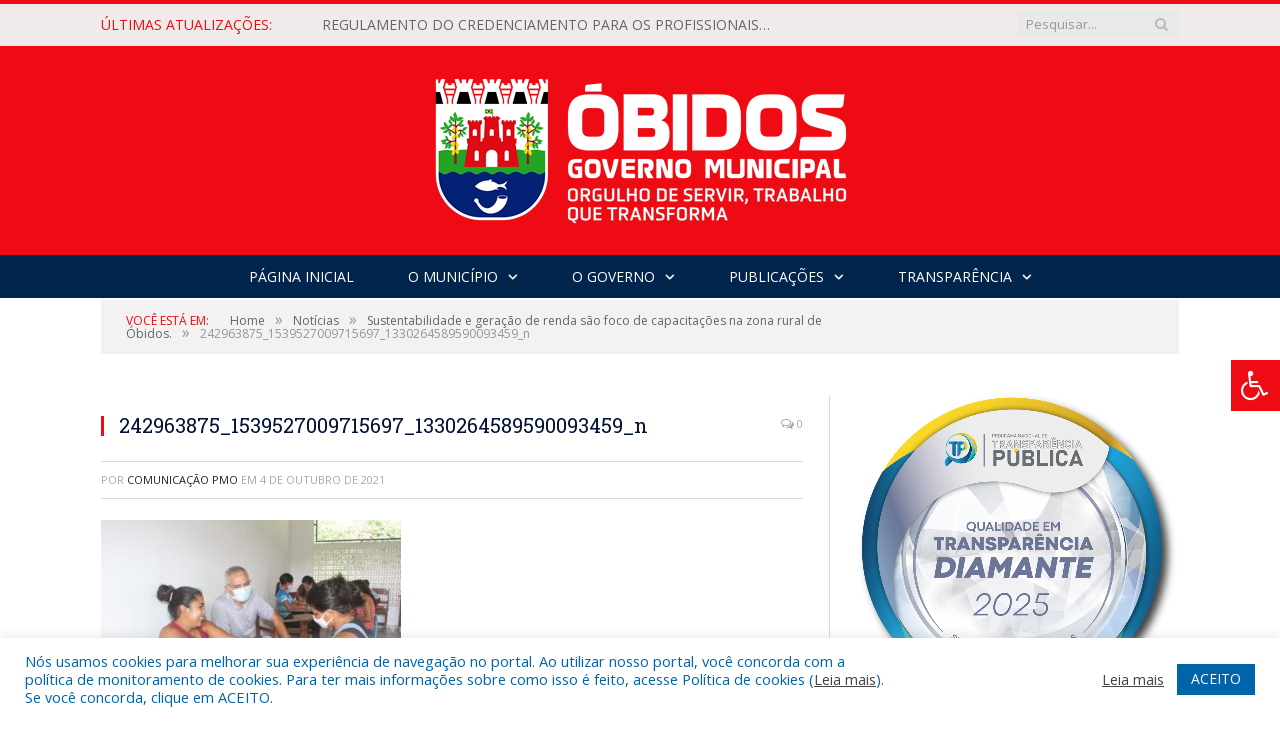

--- FILE ---
content_type: text/html; charset=UTF-8
request_url: https://obidos.pa.gov.br/sustentabilidade-e-geracao-de-renda-sao-foco-de-capacitacoes-na-zona-rural-de-obidos/242963875_1539527009715697_1330264589590093459_n/
body_size: 21614
content:

<!DOCTYPE html>

<!--[if IE 8]> <html class="ie ie8" lang="pt-BR"> <![endif]-->
<!--[if IE 9]> <html class="ie ie9" lang="pt-BR"> <![endif]-->
<!--[if gt IE 9]><!--> <html lang="pt-BR"> <!--<![endif]-->

<head>


<meta charset="UTF-8" />


 
<meta name="viewport" content="width=device-width, initial-scale=1" />
<link rel="pingback" href="https://obidos.pa.gov.br/xmlrpc.php" />
	
<link rel="shortcut icon" href="https://obidos.pa.gov.br/wp-content/uploads/2020/03/favicon-cr2.png" />	

<link rel="apple-touch-icon-precomposed" href="https://obidos.pa.gov.br/wp-content/uploads/2020/03/favicon-cr2.png" />
	
<meta name='robots' content='index, follow, max-image-preview:large, max-snippet:-1, max-video-preview:-1' />

	<!-- This site is optimized with the Yoast SEO plugin v26.7 - https://yoast.com/wordpress/plugins/seo/ -->
	<title>242963875_1539527009715697_1330264589590093459_n - Prefeitura Municipal de Óbidos | Gestão 2025-2028</title>
	<link rel="canonical" href="https://obidos.pa.gov.br/sustentabilidade-e-geracao-de-renda-sao-foco-de-capacitacoes-na-zona-rural-de-obidos/242963875_1539527009715697_1330264589590093459_n/" />
	<meta property="og:locale" content="pt_BR" />
	<meta property="og:type" content="article" />
	<meta property="og:title" content="242963875_1539527009715697_1330264589590093459_n - Prefeitura Municipal de Óbidos | Gestão 2025-2028" />
	<meta property="og:url" content="https://obidos.pa.gov.br/sustentabilidade-e-geracao-de-renda-sao-foco-de-capacitacoes-na-zona-rural-de-obidos/242963875_1539527009715697_1330264589590093459_n/" />
	<meta property="og:site_name" content="Prefeitura Municipal de Óbidos | Gestão 2025-2028" />
	<meta property="og:image" content="https://obidos.pa.gov.br/sustentabilidade-e-geracao-de-renda-sao-foco-de-capacitacoes-na-zona-rural-de-obidos/242963875_1539527009715697_1330264589590093459_n" />
	<meta property="og:image:width" content="1280" />
	<meta property="og:image:height" content="853" />
	<meta property="og:image:type" content="image/jpeg" />
	<script type="application/ld+json" class="yoast-schema-graph">{"@context":"https://schema.org","@graph":[{"@type":"WebPage","@id":"https://obidos.pa.gov.br/sustentabilidade-e-geracao-de-renda-sao-foco-de-capacitacoes-na-zona-rural-de-obidos/242963875_1539527009715697_1330264589590093459_n/","url":"https://obidos.pa.gov.br/sustentabilidade-e-geracao-de-renda-sao-foco-de-capacitacoes-na-zona-rural-de-obidos/242963875_1539527009715697_1330264589590093459_n/","name":"242963875_1539527009715697_1330264589590093459_n - Prefeitura Municipal de Óbidos | Gestão 2025-2028","isPartOf":{"@id":"https://obidos.pa.gov.br/#website"},"primaryImageOfPage":{"@id":"https://obidos.pa.gov.br/sustentabilidade-e-geracao-de-renda-sao-foco-de-capacitacoes-na-zona-rural-de-obidos/242963875_1539527009715697_1330264589590093459_n/#primaryimage"},"image":{"@id":"https://obidos.pa.gov.br/sustentabilidade-e-geracao-de-renda-sao-foco-de-capacitacoes-na-zona-rural-de-obidos/242963875_1539527009715697_1330264589590093459_n/#primaryimage"},"thumbnailUrl":"https://obidos.pa.gov.br/wp-content/uploads/2021/10/242963875_1539527009715697_1330264589590093459_n.jpg","datePublished":"2021-10-04T11:44:47+00:00","breadcrumb":{"@id":"https://obidos.pa.gov.br/sustentabilidade-e-geracao-de-renda-sao-foco-de-capacitacoes-na-zona-rural-de-obidos/242963875_1539527009715697_1330264589590093459_n/#breadcrumb"},"inLanguage":"pt-BR","potentialAction":[{"@type":"ReadAction","target":["https://obidos.pa.gov.br/sustentabilidade-e-geracao-de-renda-sao-foco-de-capacitacoes-na-zona-rural-de-obidos/242963875_1539527009715697_1330264589590093459_n/"]}]},{"@type":"ImageObject","inLanguage":"pt-BR","@id":"https://obidos.pa.gov.br/sustentabilidade-e-geracao-de-renda-sao-foco-de-capacitacoes-na-zona-rural-de-obidos/242963875_1539527009715697_1330264589590093459_n/#primaryimage","url":"https://obidos.pa.gov.br/wp-content/uploads/2021/10/242963875_1539527009715697_1330264589590093459_n.jpg","contentUrl":"https://obidos.pa.gov.br/wp-content/uploads/2021/10/242963875_1539527009715697_1330264589590093459_n.jpg","width":1280,"height":853},{"@type":"BreadcrumbList","@id":"https://obidos.pa.gov.br/sustentabilidade-e-geracao-de-renda-sao-foco-de-capacitacoes-na-zona-rural-de-obidos/242963875_1539527009715697_1330264589590093459_n/#breadcrumb","itemListElement":[{"@type":"ListItem","position":1,"name":"Sustentabilidade e geração de renda são foco de capacitações na zona rural de Óbidos.","item":"https://obidos.pa.gov.br/sustentabilidade-e-geracao-de-renda-sao-foco-de-capacitacoes-na-zona-rural-de-obidos/"},{"@type":"ListItem","position":2,"name":"242963875_1539527009715697_1330264589590093459_n"}]},{"@type":"WebSite","@id":"https://obidos.pa.gov.br/#website","url":"https://obidos.pa.gov.br/","name":"Prefeitura Municipal de Óbidos | Gestão 2025-2028","description":"Site oficial da Prefeitura Municipal de Óbidos","potentialAction":[{"@type":"SearchAction","target":{"@type":"EntryPoint","urlTemplate":"https://obidos.pa.gov.br/?s={search_term_string}"},"query-input":{"@type":"PropertyValueSpecification","valueRequired":true,"valueName":"search_term_string"}}],"inLanguage":"pt-BR"}]}</script>
	<!-- / Yoast SEO plugin. -->


<link rel='dns-prefetch' href='//maxcdn.bootstrapcdn.com' />
<link rel='dns-prefetch' href='//fonts.googleapis.com' />
<link rel="alternate" type="application/rss+xml" title="Feed para Prefeitura Municipal de Óbidos | Gestão 2025-2028 &raquo;" href="https://obidos.pa.gov.br/feed/" />
<link rel="alternate" type="application/rss+xml" title="Feed de comentários para Prefeitura Municipal de Óbidos | Gestão 2025-2028 &raquo;" href="https://obidos.pa.gov.br/comments/feed/" />
<link rel="alternate" title="oEmbed (JSON)" type="application/json+oembed" href="https://obidos.pa.gov.br/wp-json/oembed/1.0/embed?url=https%3A%2F%2Fobidos.pa.gov.br%2Fsustentabilidade-e-geracao-de-renda-sao-foco-de-capacitacoes-na-zona-rural-de-obidos%2F242963875_1539527009715697_1330264589590093459_n%2F" />
<link rel="alternate" title="oEmbed (XML)" type="text/xml+oembed" href="https://obidos.pa.gov.br/wp-json/oembed/1.0/embed?url=https%3A%2F%2Fobidos.pa.gov.br%2Fsustentabilidade-e-geracao-de-renda-sao-foco-de-capacitacoes-na-zona-rural-de-obidos%2F242963875_1539527009715697_1330264589590093459_n%2F&#038;format=xml" />
<style id='wp-img-auto-sizes-contain-inline-css' type='text/css'>
img:is([sizes=auto i],[sizes^="auto," i]){contain-intrinsic-size:3000px 1500px}
/*# sourceURL=wp-img-auto-sizes-contain-inline-css */
</style>
<link rel='stylesheet' id='sbi_styles-css' href='https://obidos.pa.gov.br/wp-content/plugins/instagram-feed/css/sbi-styles.min.css?ver=6.10.0' type='text/css' media='all' />
<style id='wp-emoji-styles-inline-css' type='text/css'>

	img.wp-smiley, img.emoji {
		display: inline !important;
		border: none !important;
		box-shadow: none !important;
		height: 1em !important;
		width: 1em !important;
		margin: 0 0.07em !important;
		vertical-align: -0.1em !important;
		background: none !important;
		padding: 0 !important;
	}
/*# sourceURL=wp-emoji-styles-inline-css */
</style>
<style id='wp-block-library-inline-css' type='text/css'>
:root{--wp-block-synced-color:#7a00df;--wp-block-synced-color--rgb:122,0,223;--wp-bound-block-color:var(--wp-block-synced-color);--wp-editor-canvas-background:#ddd;--wp-admin-theme-color:#007cba;--wp-admin-theme-color--rgb:0,124,186;--wp-admin-theme-color-darker-10:#006ba1;--wp-admin-theme-color-darker-10--rgb:0,107,160.5;--wp-admin-theme-color-darker-20:#005a87;--wp-admin-theme-color-darker-20--rgb:0,90,135;--wp-admin-border-width-focus:2px}@media (min-resolution:192dpi){:root{--wp-admin-border-width-focus:1.5px}}.wp-element-button{cursor:pointer}:root .has-very-light-gray-background-color{background-color:#eee}:root .has-very-dark-gray-background-color{background-color:#313131}:root .has-very-light-gray-color{color:#eee}:root .has-very-dark-gray-color{color:#313131}:root .has-vivid-green-cyan-to-vivid-cyan-blue-gradient-background{background:linear-gradient(135deg,#00d084,#0693e3)}:root .has-purple-crush-gradient-background{background:linear-gradient(135deg,#34e2e4,#4721fb 50%,#ab1dfe)}:root .has-hazy-dawn-gradient-background{background:linear-gradient(135deg,#faaca8,#dad0ec)}:root .has-subdued-olive-gradient-background{background:linear-gradient(135deg,#fafae1,#67a671)}:root .has-atomic-cream-gradient-background{background:linear-gradient(135deg,#fdd79a,#004a59)}:root .has-nightshade-gradient-background{background:linear-gradient(135deg,#330968,#31cdcf)}:root .has-midnight-gradient-background{background:linear-gradient(135deg,#020381,#2874fc)}:root{--wp--preset--font-size--normal:16px;--wp--preset--font-size--huge:42px}.has-regular-font-size{font-size:1em}.has-larger-font-size{font-size:2.625em}.has-normal-font-size{font-size:var(--wp--preset--font-size--normal)}.has-huge-font-size{font-size:var(--wp--preset--font-size--huge)}.has-text-align-center{text-align:center}.has-text-align-left{text-align:left}.has-text-align-right{text-align:right}.has-fit-text{white-space:nowrap!important}#end-resizable-editor-section{display:none}.aligncenter{clear:both}.items-justified-left{justify-content:flex-start}.items-justified-center{justify-content:center}.items-justified-right{justify-content:flex-end}.items-justified-space-between{justify-content:space-between}.screen-reader-text{border:0;clip-path:inset(50%);height:1px;margin:-1px;overflow:hidden;padding:0;position:absolute;width:1px;word-wrap:normal!important}.screen-reader-text:focus{background-color:#ddd;clip-path:none;color:#444;display:block;font-size:1em;height:auto;left:5px;line-height:normal;padding:15px 23px 14px;text-decoration:none;top:5px;width:auto;z-index:100000}html :where(.has-border-color){border-style:solid}html :where([style*=border-top-color]){border-top-style:solid}html :where([style*=border-right-color]){border-right-style:solid}html :where([style*=border-bottom-color]){border-bottom-style:solid}html :where([style*=border-left-color]){border-left-style:solid}html :where([style*=border-width]){border-style:solid}html :where([style*=border-top-width]){border-top-style:solid}html :where([style*=border-right-width]){border-right-style:solid}html :where([style*=border-bottom-width]){border-bottom-style:solid}html :where([style*=border-left-width]){border-left-style:solid}html :where(img[class*=wp-image-]){height:auto;max-width:100%}:where(figure){margin:0 0 1em}html :where(.is-position-sticky){--wp-admin--admin-bar--position-offset:var(--wp-admin--admin-bar--height,0px)}@media screen and (max-width:600px){html :where(.is-position-sticky){--wp-admin--admin-bar--position-offset:0px}}
/*wp_block_styles_on_demand_placeholder:6981d0d28dd16*/
/*# sourceURL=wp-block-library-inline-css */
</style>
<style id='classic-theme-styles-inline-css' type='text/css'>
/*! This file is auto-generated */
.wp-block-button__link{color:#fff;background-color:#32373c;border-radius:9999px;box-shadow:none;text-decoration:none;padding:calc(.667em + 2px) calc(1.333em + 2px);font-size:1.125em}.wp-block-file__button{background:#32373c;color:#fff;text-decoration:none}
/*# sourceURL=/wp-includes/css/classic-themes.min.css */
</style>
<link rel='stylesheet' id='cookie-law-info-css' href='https://obidos.pa.gov.br/wp-content/plugins/cookie-law-info/legacy/public/css/cookie-law-info-public.css?ver=3.3.9.1' type='text/css' media='all' />
<link rel='stylesheet' id='cookie-law-info-gdpr-css' href='https://obidos.pa.gov.br/wp-content/plugins/cookie-law-info/legacy/public/css/cookie-law-info-gdpr.css?ver=3.3.9.1' type='text/css' media='all' />
<link rel='stylesheet' id='page-list-style-css' href='https://obidos.pa.gov.br/wp-content/plugins/page-list/css/page-list.css?ver=5.9' type='text/css' media='all' />
<link rel='stylesheet' id='ssb-front-css-css' href='https://obidos.pa.gov.br/wp-content/plugins/simple-social-buttons/assets/css/front.css?ver=6.2.0' type='text/css' media='all' />
<link rel='stylesheet' id='fontawsome-css' href='//maxcdn.bootstrapcdn.com/font-awesome/4.6.3/css/font-awesome.min.css?ver=1.0.5' type='text/css' media='all' />
<link rel='stylesheet' id='sogo_accessibility-css' href='https://obidos.pa.gov.br/wp-content/plugins/sogo-accessibility/public/css/sogo-accessibility-public.css?ver=1.0.5' type='text/css' media='all' />
<link rel='stylesheet' id='wp-polls-css' href='https://obidos.pa.gov.br/wp-content/plugins/wp-polls/polls-css.css?ver=2.77.3' type='text/css' media='all' />
<style id='wp-polls-inline-css' type='text/css'>
.wp-polls .pollbar {
	margin: 1px;
	font-size: 6px;
	line-height: 8px;
	height: 8px;
	background-image: url('https://obidos.pa.gov.br/wp-content/plugins/wp-polls/images/default/pollbg.gif');
	border: 1px solid #c8c8c8;
}

/*# sourceURL=wp-polls-inline-css */
</style>
<link rel='stylesheet' id='smartmag-fonts-css' href='https://fonts.googleapis.com/css?family=Open+Sans:400,400Italic,600,700|Roboto+Slab|Merriweather:300italic&#038;subset' type='text/css' media='all' />
<link rel='stylesheet' id='smartmag-core-css' href='https://obidos.pa.gov.br/wp-content/themes/cr2-v3/style.css?ver=2.6.1' type='text/css' media='all' />
<link rel='stylesheet' id='smartmag-responsive-css' href='https://obidos.pa.gov.br/wp-content/themes/cr2-v3/css/responsive.css?ver=2.6.1' type='text/css' media='all' />
<link rel='stylesheet' id='pretty-photo-css' href='https://obidos.pa.gov.br/wp-content/themes/cr2-v3/css/prettyPhoto.css?ver=2.6.1' type='text/css' media='all' />
<link rel='stylesheet' id='smartmag-font-awesome-css' href='https://obidos.pa.gov.br/wp-content/themes/cr2-v3/css/fontawesome/css/font-awesome.min.css?ver=2.6.1' type='text/css' media='all' />
<link rel='stylesheet' id='custom-css-css' href='https://obidos.pa.gov.br/?bunyad_custom_css=1&#038;ver=6.9' type='text/css' media='all' />
<script type="text/javascript" src="https://obidos.pa.gov.br/wp-includes/js/jquery/jquery.min.js?ver=3.7.1" id="jquery-core-js"></script>
<script type="text/javascript" src="https://obidos.pa.gov.br/wp-includes/js/jquery/jquery-migrate.min.js?ver=3.4.1" id="jquery-migrate-js"></script>
<script type="text/javascript" id="cookie-law-info-js-extra">
/* <![CDATA[ */
var Cli_Data = {"nn_cookie_ids":[],"cookielist":[],"non_necessary_cookies":[],"ccpaEnabled":"","ccpaRegionBased":"","ccpaBarEnabled":"","strictlyEnabled":["necessary","obligatoire"],"ccpaType":"gdpr","js_blocking":"1","custom_integration":"","triggerDomRefresh":"","secure_cookies":""};
var cli_cookiebar_settings = {"animate_speed_hide":"500","animate_speed_show":"500","background":"#FFF","border":"#b1a6a6c2","border_on":"","button_1_button_colour":"#0064ab","button_1_button_hover":"#005089","button_1_link_colour":"#fff","button_1_as_button":"1","button_1_new_win":"","button_2_button_colour":"#333","button_2_button_hover":"#292929","button_2_link_colour":"#444","button_2_as_button":"","button_2_hidebar":"","button_3_button_colour":"#dedfe0","button_3_button_hover":"#b2b2b3","button_3_link_colour":"#333333","button_3_as_button":"1","button_3_new_win":"","button_4_button_colour":"#dedfe0","button_4_button_hover":"#b2b2b3","button_4_link_colour":"#333333","button_4_as_button":"1","button_7_button_colour":"#0064ab","button_7_button_hover":"#005089","button_7_link_colour":"#fff","button_7_as_button":"1","button_7_new_win":"","font_family":"inherit","header_fix":"","notify_animate_hide":"1","notify_animate_show":"","notify_div_id":"#cookie-law-info-bar","notify_position_horizontal":"right","notify_position_vertical":"bottom","scroll_close":"","scroll_close_reload":"","accept_close_reload":"","reject_close_reload":"","showagain_tab":"","showagain_background":"#fff","showagain_border":"#000","showagain_div_id":"#cookie-law-info-again","showagain_x_position":"100px","text":"#0064ab","show_once_yn":"","show_once":"10000","logging_on":"","as_popup":"","popup_overlay":"1","bar_heading_text":"","cookie_bar_as":"banner","popup_showagain_position":"bottom-right","widget_position":"left"};
var log_object = {"ajax_url":"https://obidos.pa.gov.br/wp-admin/admin-ajax.php"};
//# sourceURL=cookie-law-info-js-extra
/* ]]> */
</script>
<script type="text/javascript" src="https://obidos.pa.gov.br/wp-content/plugins/cookie-law-info/legacy/public/js/cookie-law-info-public.js?ver=3.3.9.1" id="cookie-law-info-js"></script>
<script type="text/javascript" src="https://obidos.pa.gov.br/wp-content/themes/cr2-v3/js/jquery.prettyPhoto.js?ver=6.9" id="pretty-photo-smartmag-js"></script>
<script type="text/javascript" src="https://obidos.pa.gov.br/wp-content/plugins/maxbuttons-pro-2.5.1/js/maxbuttons.js?ver=6.9" id="maxbuttons-js-js"></script>
<link rel="https://api.w.org/" href="https://obidos.pa.gov.br/wp-json/" /><link rel="alternate" title="JSON" type="application/json" href="https://obidos.pa.gov.br/wp-json/wp/v2/media/26020" /><link rel="EditURI" type="application/rsd+xml" title="RSD" href="https://obidos.pa.gov.br/xmlrpc.php?rsd" />
<meta name="generator" content="WordPress 6.9" />
<link rel='shortlink' href='https://obidos.pa.gov.br/?p=26020' />
 <style media="screen">

		.simplesocialbuttons.simplesocialbuttons_inline .ssb-fb-like, .simplesocialbuttons.simplesocialbuttons_inline amp-facebook-like {
	  margin: ;
	}
		 /*inline margin*/
	
	
	
	
	
	
			 .simplesocialbuttons.simplesocialbuttons_inline.simplesocial-simple-icons button{
		 margin: ;
	 }

			 /*margin-digbar*/

	
	
	
	
	
	
	
</style>

<!-- Open Graph Meta Tags generated by Simple Social Buttons 6.2.0 -->
<meta property="og:title" content="242963875_1539527009715697_1330264589590093459_n - Prefeitura Municipal de Óbidos | Gestão 2025-2028" />
<meta property="og:type" content="website" />
<meta property="og:url" content="https://obidos.pa.gov.br/sustentabilidade-e-geracao-de-renda-sao-foco-de-capacitacoes-na-zona-rural-de-obidos/242963875_1539527009715697_1330264589590093459_n/" />
<meta property="og:site_name" content="Prefeitura Municipal de Óbidos | Gestão 2025-2028" />
<meta name="twitter:card" content="summary_large_image" />
<meta name="twitter:title" content="242963875_1539527009715697_1330264589590093459_n - Prefeitura Municipal de Óbidos | Gestão 2025-2028" />
<meta name="redi-version" content="1.2.7" /><link rel="icon" href="https://obidos.pa.gov.br/wp-content/uploads/2022/06/272054805_1619392635062467_1420992732772430057_n-e1656079788256-150x150.jpg" sizes="32x32" />
<link rel="icon" href="https://obidos.pa.gov.br/wp-content/uploads/2022/06/272054805_1619392635062467_1420992732772430057_n-300x300.jpg" sizes="192x192" />
<link rel="apple-touch-icon" href="https://obidos.pa.gov.br/wp-content/uploads/2022/06/272054805_1619392635062467_1420992732772430057_n-300x300.jpg" />
<meta name="msapplication-TileImage" content="https://obidos.pa.gov.br/wp-content/uploads/2022/06/272054805_1619392635062467_1420992732772430057_n-300x300.jpg" />
	<style>.main-featured .row { opacity: 1; }.no-display {
    will-change: opacity;
    opacity: 1;
}</style>
<!--[if lt IE 9]>
<script src="https://obidos.pa.gov.br/wp-content/themes/cr2-v3/js/html5.js" type="text/javascript"></script>
<![endif]-->

</head>


<body data-rsssl=1 class="attachment wp-singular attachment-template-default single single-attachment postid-26020 attachmentid-26020 attachment-jpeg wp-theme-cr2-v3 page-builder right-sidebar full has-nav-dark has-nav-full">

<div class="main-wrap">

	
	
	<div class="top-bar">

		<div class="wrap">
			<section class="top-bar-content cf">
			
								<div class="trending-ticker">
					<span class="heading">Últimas atualizações:</span>

					<ul>
												
												
							<li><a href="https://obidos.pa.gov.br/regulamento-do-credenciamento-para-os-profissionais-de-comunicacao-que-atuarao-na-cobertura-jornalistica-do-carnapauxis-2026/" title="REGULAMENTO DO CREDENCIAMENTO PARA OS PROFISSIONAIS DE COMUNICAÇÃO QUE ATUARÃO NA COBERTURA JORNALÍSTICA DO “CARNAPAUXIS 2026”">REGULAMENTO DO CREDENCIAMENTO PARA OS PROFISSIONAIS DE COMUNICAÇÃO QUE ATUARÃO NA COBERTURA JORNALÍSTICA DO “CARNAPAUXIS 2026”</a></li>
						
												
							<li><a href="https://obidos.pa.gov.br/cidade-nova-volei-e-xupa-osso-vencem-as-finais-do-2o-campeonato-obidense-de-volei/" title="Cidade Nova Vôlei e Xupa Osso vencem as finais do 2º campeonato obidense de vôlei">Cidade Nova Vôlei e Xupa Osso vencem as finais do 2º campeonato obidense de vôlei</a></li>
						
												
							<li><a href="https://obidos.pa.gov.br/ascender-das-luzes-marca-o-inicio-da-programacao-do-natal-da-familia-obidense-na-praca-de-santana/" title="Ascender das luzes marca o início da programação do Natal da Família Obidense na Praça de Sant’Ana">Ascender das luzes marca o início da programação do Natal da Família Obidense na Praça de Sant’Ana</a></li>
						
												
							<li><a href="https://obidos.pa.gov.br/governo-municipal-inicia-operacao-cidade-limpa-fixando-placas-proibindo-o-despejo-de-residuos-em-logradouros-publicos/" title="Governo Municipal inicia operação ‘Cidade Limpa’ fixando placas proibindo o despejo de resíduos em logradouros públicos">Governo Municipal inicia operação ‘Cidade Limpa’ fixando placas proibindo o despejo de resíduos em logradouros públicos</a></li>
						
												
							<li><a href="https://obidos.pa.gov.br/secretaria-de-saude-de-obidos-atua-no-suporte-a-130a-expedicao-do-barco-hospital-papa-francisco/" title="Secretaria de Saúde de Óbidos atua no suporte à 130ª expedição do barco hospital Papa Francisco">Secretaria de Saúde de Óbidos atua no suporte à 130ª expedição do barco hospital Papa Francisco</a></li>
						
												
							<li><a href="https://obidos.pa.gov.br/chamamento-publico-para-conciliacao-atraves-da-camara-de-conciliacao-e-precatorios-de-creditos-decorrentes-de-precatorios-e-rpvs-do-municipio-de-obidos-pa-2/" title="CHAMAMENTO PÚBLICO PARA CONCILIAÇÃO ATRAVÉS DA CÂMARA DE CONCILIAÇÃO E PRECATÓRIOS, DE CRÉDITOS DECORRENTES DE PRECATÓRIOS E RPVs DO MUNICÍPIO DE ÓBIDOS – PA">CHAMAMENTO PÚBLICO PARA CONCILIAÇÃO ATRAVÉS DA CÂMARA DE CONCILIAÇÃO E PRECATÓRIOS, DE CRÉDITOS DECORRENTES DE PRECATÓRIOS E RPVs DO MUNICÍPIO DE ÓBIDOS – PA</a></li>
						
												
							<li><a href="https://obidos.pa.gov.br/semdes-anuncia-suspensao-temporaria-do-servico-de-emissao-do-rg-a-partir-de-18-de-dezembro/" title="Semdes anuncia suspensão temporária do serviço de emissão do RG a partir de 18 de dezembro">Semdes anuncia suspensão temporária do serviço de emissão do RG a partir de 18 de dezembro</a></li>
						
												
							<li><a href="https://obidos.pa.gov.br/prefeitura-de-obidos-e-certificada-com-selo-diamante-de-transparencia-publica-2025/" title="Prefeitura de Óbidos é certificada com Selo Diamante de Transparência Pública 2025">Prefeitura de Óbidos é certificada com Selo Diamante de Transparência Pública 2025</a></li>
						
												
											</ul>
				</div>
				
									
					
		<div class="search">
			<form role="search" action="https://obidos.pa.gov.br/" method="get">
				<input type="text" name="s" class="query" value="" placeholder="Pesquisar..."/>
				<button class="search-button" type="submit"><i class="fa fa-search"></i></button>
			</form>
		</div> <!-- .search -->					
				
								
			</section>
		</div>
		
	</div>
	
	<div id="main-head" class="main-head">
		
		<div class="wrap">
			
			
			<header class="centered">
			
				<div class="title">
							<a href="https://obidos.pa.gov.br/" title="Prefeitura Municipal de Óbidos | Gestão 2025-2028" rel="home" class">
		
														
								
				<img src="https://obidos.pa.gov.br/wp-content/uploads/2025/06/OBIDOS-GOVMUN_LOGO-HOR-BRANCO-Copia-Copia.png" class="logo-image" alt="Prefeitura Municipal de Óbidos | Gestão 2025-2028"  />
					 
						
		</a>				</div>
				
								
			</header>
				
							
		</div>
		
		
<div class="navigation-wrap cf" data-sticky-nav="1" data-sticky-type="normal">

	<nav class="navigation cf nav-center nav-full nav-dark">
	
		<div class="wrap">
		
			<div class="mobile" data-type="classic" data-search="1">
				<a href="#" class="selected">
					<span class="text">Menu</span><span class="current"></span> <i class="hamburger fa fa-bars"></i>
				</a>
			</div>
			
			<div class="menu-novo-menu-container"><ul id="menu-novo-menu" class="menu accessibility_menu"><li id="menu-item-27932" class="menu-item menu-item-type-post_type menu-item-object-page menu-item-home menu-item-27932"><a href="https://obidos.pa.gov.br/">Página Inicial</a></li>
<li id="menu-item-822" class="menu-item menu-item-type-post_type menu-item-object-page menu-item-has-children menu-item-822"><a href="https://obidos.pa.gov.br/o-municipio/">O Município</a>
<ul class="sub-menu">
	<li id="menu-item-823" class="menu-item menu-item-type-post_type menu-item-object-page menu-item-823"><a href="https://obidos.pa.gov.br/o-municipio/historia/">História</a></li>
	<li id="menu-item-824" class="menu-item menu-item-type-post_type menu-item-object-page menu-item-824"><a href="https://obidos.pa.gov.br/o-municipio/sobre-o-municipio/">Sobre o Município</a></li>
	<li id="menu-item-825" class="menu-item menu-item-type-post_type menu-item-object-page menu-item-825"><a href="https://obidos.pa.gov.br/o-municipio/telefones-uteis/">Telefones Úteis</a></li>
	<li id="menu-item-826" class="menu-item menu-item-type-post_type menu-item-object-page menu-item-826"><a href="https://obidos.pa.gov.br/o-municipio/turismo-e-lazer/">Turismo e Lazer</a></li>
</ul>
</li>
<li id="menu-item-837" class="menu-item menu-item-type-post_type menu-item-object-page menu-item-has-children menu-item-837"><a href="https://obidos.pa.gov.br/o-governo/">O Governo</a>
<ul class="sub-menu">
	<li id="menu-item-840" class="menu-item menu-item-type-post_type menu-item-object-page menu-item-has-children menu-item-840"><a href="https://obidos.pa.gov.br/o-governo/prefeito/">Prefeito</a>
	<ul class="sub-menu">
		<li id="menu-item-43118" class="menu-item menu-item-type-custom menu-item-object-custom menu-item-43118"><a target="_blank" href="https://www.portalcr2.com.br/agenda-externa/agenda-obidos">Agenda do Prefeito</a></li>
	</ul>
</li>
	<li id="menu-item-851" class="menu-item menu-item-type-post_type menu-item-object-page menu-item-851"><a href="https://obidos.pa.gov.br/o-governo/vice-prefeito/">Vice-Prefeito</a></li>
	<li id="menu-item-43117" class="menu-item menu-item-type-custom menu-item-object-custom menu-item-43117"><a target="_blank" href="https://www.portalcr2.com.br/estrutura-organizacional/estrutura-obidos">Estrutura Organizacional</a></li>
</ul>
</li>
<li id="menu-item-43112" class="menu-item menu-item-type-custom menu-item-object-custom menu-item-has-children menu-item-43112"><a href="#">Publicações</a>
<ul class="sub-menu">
	<li id="menu-item-43113" class="menu-item menu-item-type-custom menu-item-object-custom menu-item-43113"><a target="_blank" href="https://www.portalcr2.com.br/leis-e-atos/leis-obidos">Leis e Atos Normativos</a></li>
	<li id="menu-item-43114" class="menu-item menu-item-type-custom menu-item-object-custom menu-item-43114"><a target="_blank" href="https://www.portalcr2.com.br/concurso-processo-seletivo/concursos-e-pss-obidos">Concursos e Processos Seletivos</a></li>
	<li id="menu-item-43115" class="menu-item menu-item-type-custom menu-item-object-custom menu-item-has-children menu-item-43115"><a target="_blank" href="https://www.portalcr2.com.br/licitacoes/licitacoes-obidos">Licitações</a>
	<ul class="sub-menu">
		<li id="menu-item-42056" class="menu-item menu-item-type-custom menu-item-object-custom menu-item-42056"><a href="https://obidos.pa.gov.br/lista-de-propostas-indeferidas-e-deferidas/">Lista de Propostas Indeferidas e Deferidas</a></li>
	</ul>
</li>
	<li id="menu-item-43116" class="menu-item menu-item-type-custom menu-item-object-custom menu-item-43116"><a target="_blank" href="https://www.portalcr2.com.br/convenio-tranf-voluntaria/transferencias-voluntarias-obidos">Convênios</a></li>
</ul>
</li>
<li id="menu-item-1879" class="menu-item menu-item-type-post_type menu-item-object-page menu-item-has-children menu-item-1879"><a href="https://obidos.pa.gov.br/portal-da-transparencia/">Transparência</a>
<ul class="sub-menu">
	<li id="menu-item-27935" class="menu-item menu-item-type-post_type menu-item-object-page menu-item-27935"><a href="https://obidos.pa.gov.br/covid-19/">COVID-19</a></li>
	<li id="menu-item-27936" class="menu-item menu-item-type-post_type menu-item-object-page menu-item-27936"><a href="https://obidos.pa.gov.br/portal-da-transparencia/">Portal da Transparência</a></li>
</ul>
</li>
</ul></div>			
						
				<div class="mobile-menu-container"><ul id="menu-novo-menu-1" class="menu mobile-menu accessibility_menu"><li class="menu-item menu-item-type-post_type menu-item-object-page menu-item-home menu-item-27932"><a href="https://obidos.pa.gov.br/">Página Inicial</a></li>
<li class="menu-item menu-item-type-post_type menu-item-object-page menu-item-has-children menu-item-822"><a href="https://obidos.pa.gov.br/o-municipio/">O Município</a>
<ul class="sub-menu">
	<li class="menu-item menu-item-type-post_type menu-item-object-page menu-item-823"><a href="https://obidos.pa.gov.br/o-municipio/historia/">História</a></li>
	<li class="menu-item menu-item-type-post_type menu-item-object-page menu-item-824"><a href="https://obidos.pa.gov.br/o-municipio/sobre-o-municipio/">Sobre o Município</a></li>
	<li class="menu-item menu-item-type-post_type menu-item-object-page menu-item-825"><a href="https://obidos.pa.gov.br/o-municipio/telefones-uteis/">Telefones Úteis</a></li>
	<li class="menu-item menu-item-type-post_type menu-item-object-page menu-item-826"><a href="https://obidos.pa.gov.br/o-municipio/turismo-e-lazer/">Turismo e Lazer</a></li>
</ul>
</li>
<li class="menu-item menu-item-type-post_type menu-item-object-page menu-item-has-children menu-item-837"><a href="https://obidos.pa.gov.br/o-governo/">O Governo</a>
<ul class="sub-menu">
	<li class="menu-item menu-item-type-post_type menu-item-object-page menu-item-has-children menu-item-840"><a href="https://obidos.pa.gov.br/o-governo/prefeito/">Prefeito</a>
	<ul class="sub-menu">
		<li class="menu-item menu-item-type-custom menu-item-object-custom menu-item-43118"><a target="_blank" href="https://www.portalcr2.com.br/agenda-externa/agenda-obidos">Agenda do Prefeito</a></li>
	</ul>
</li>
	<li class="menu-item menu-item-type-post_type menu-item-object-page menu-item-851"><a href="https://obidos.pa.gov.br/o-governo/vice-prefeito/">Vice-Prefeito</a></li>
	<li class="menu-item menu-item-type-custom menu-item-object-custom menu-item-43117"><a target="_blank" href="https://www.portalcr2.com.br/estrutura-organizacional/estrutura-obidos">Estrutura Organizacional</a></li>
</ul>
</li>
<li class="menu-item menu-item-type-custom menu-item-object-custom menu-item-has-children menu-item-43112"><a href="#">Publicações</a>
<ul class="sub-menu">
	<li class="menu-item menu-item-type-custom menu-item-object-custom menu-item-43113"><a target="_blank" href="https://www.portalcr2.com.br/leis-e-atos/leis-obidos">Leis e Atos Normativos</a></li>
	<li class="menu-item menu-item-type-custom menu-item-object-custom menu-item-43114"><a target="_blank" href="https://www.portalcr2.com.br/concurso-processo-seletivo/concursos-e-pss-obidos">Concursos e Processos Seletivos</a></li>
	<li class="menu-item menu-item-type-custom menu-item-object-custom menu-item-has-children menu-item-43115"><a target="_blank" href="https://www.portalcr2.com.br/licitacoes/licitacoes-obidos">Licitações</a>
	<ul class="sub-menu">
		<li class="menu-item menu-item-type-custom menu-item-object-custom menu-item-42056"><a href="https://obidos.pa.gov.br/lista-de-propostas-indeferidas-e-deferidas/">Lista de Propostas Indeferidas e Deferidas</a></li>
	</ul>
</li>
	<li class="menu-item menu-item-type-custom menu-item-object-custom menu-item-43116"><a target="_blank" href="https://www.portalcr2.com.br/convenio-tranf-voluntaria/transferencias-voluntarias-obidos">Convênios</a></li>
</ul>
</li>
<li class="menu-item menu-item-type-post_type menu-item-object-page menu-item-has-children menu-item-1879"><a href="https://obidos.pa.gov.br/portal-da-transparencia/">Transparência</a>
<ul class="sub-menu">
	<li class="menu-item menu-item-type-post_type menu-item-object-page menu-item-27935"><a href="https://obidos.pa.gov.br/covid-19/">COVID-19</a></li>
	<li class="menu-item menu-item-type-post_type menu-item-object-page menu-item-27936"><a href="https://obidos.pa.gov.br/portal-da-transparencia/">Portal da Transparência</a></li>
</ul>
</li>
</ul></div>			
				
		</div>
		
	</nav>

		
</div>		
		 
		
	</div>	
	<div class="breadcrumbs-wrap">
		
		<div class="wrap">
		<div class="breadcrumbs"><span class="location">Você está em:</span><span itemscope itemtype="http://data-vocabulary.org/Breadcrumb"><a itemprop="url" href="https://obidos.pa.gov.br/"><span itemprop="title">Home</span></a></span><span class="delim">&raquo;</span><span itemscope itemtype="http://data-vocabulary.org/Breadcrumb"><a itemprop="url"  href="https://obidos.pa.gov.br/c/noticias/"><span itemprop="title">Notícias</span></a></span><span class="delim">&raquo;</span><span itemscope itemtype="http://data-vocabulary.org/Breadcrumb"><a itemprop="url" href="https://obidos.pa.gov.br/sustentabilidade-e-geracao-de-renda-sao-foco-de-capacitacoes-na-zona-rural-de-obidos/"><span itemprop="title">Sustentabilidade e geração de renda são foco de  capacitações na zona rural de Óbidos.</span></a></span><span class="delim">&raquo;</span><span class="current">242963875_1539527009715697_1330264589590093459_n</span></div>		</div>
		
	</div>


<div class="main wrap cf">

		
	<div class="row">
	
		<div class="col-8 main-content">
		
				
				
<article id="post-26020" class="post-26020 attachment type-attachment status-inherit" itemscope itemtype="http://schema.org/Article">
	
	<header class="post-header cf">
	
			

			<div class="featured">
						
							
				<a href="https://obidos.pa.gov.br/wp-content/uploads/2021/10/242963875_1539527009715697_1330264589590093459_n.jpg" title="242963875_1539527009715697_1330264589590093459_n" itemprop="image">
				
								
										
											
										
												
				</a>
								
								
					</div>
		
		
				<div class="heading cf">
				
			<h1 class="post-title item fn" itemprop="name headline">
			242963875_1539527009715697_1330264589590093459_n			</h1>
			
			<a href="https://obidos.pa.gov.br/sustentabilidade-e-geracao-de-renda-sao-foco-de-capacitacoes-na-zona-rural-de-obidos/242963875_1539527009715697_1330264589590093459_n/#respond" class="comments"><i class="fa fa-comments-o"></i> 0</a>
		
		</div>

		<div class="post-meta cf">
			<span class="posted-by">Por 
				<span class="reviewer" itemprop="author"><a href="https://obidos.pa.gov.br/author/rodrigorodriguesof/" title="Posts de Comunicação PMO" rel="author">Comunicação PMO</a></span>
			</span>
			 
			<span class="posted-on">em				<span class="dtreviewed">
					<time class="value-title" datetime="2021-10-04T08:44:47-03:00" title="2021-10-04" itemprop="datePublished">4 de outubro de 2021</time>
				</span>
			</span>
			
			<span class="cats"></span>
				
		</div>		
			
	</header><!-- .post-header -->

	

	<div class="post-container cf">
	
		<div class="post-content-right">
			<div class="post-content description " itemprop="articleBody">
	
					
				
		<p class="attachment"><a href='https://obidos.pa.gov.br/wp-content/uploads/2021/10/242963875_1539527009715697_1330264589590093459_n.jpg'><img fetchpriority="high" decoding="async" width="300" height="200" src="https://obidos.pa.gov.br/wp-content/uploads/2021/10/242963875_1539527009715697_1330264589590093459_n-300x200.jpg" class="attachment-medium size-medium" alt="" srcset="https://obidos.pa.gov.br/wp-content/uploads/2021/10/242963875_1539527009715697_1330264589590093459_n-300x200.jpg 300w, https://obidos.pa.gov.br/wp-content/uploads/2021/10/242963875_1539527009715697_1330264589590093459_n-1024x682.jpg 1024w, https://obidos.pa.gov.br/wp-content/uploads/2021/10/242963875_1539527009715697_1330264589590093459_n.jpg 1280w" sizes="(max-width: 300px) 100vw, 300px" /></a></p>

		
				
				
			</div><!-- .post-content -->
		</div>
		
	</div>
	
	
	
	
	<div class="post-share">
		<span class="text">Compartilhar:</span>
		
		<span class="share-links">

			<a href="http://twitter.com/home?status=https%3A%2F%2Fobidos.pa.gov.br%2Fsustentabilidade-e-geracao-de-renda-sao-foco-de-capacitacoes-na-zona-rural-de-obidos%2F242963875_1539527009715697_1330264589590093459_n%2F" class="fa fa-twitter" title="Tweet isso">
				<span class="visuallyhidden">Twitter</span></a>
				
			<a href="http://www.facebook.com/sharer.php?u=https%3A%2F%2Fobidos.pa.gov.br%2Fsustentabilidade-e-geracao-de-renda-sao-foco-de-capacitacoes-na-zona-rural-de-obidos%2F242963875_1539527009715697_1330264589590093459_n%2F" class="fa fa-facebook" title="Compartilhar no Facebook">
				<span class="visuallyhidden">Facebook</span></a>
				
			<a href="http://plus.google.com/share?url=https%3A%2F%2Fobidos.pa.gov.br%2Fsustentabilidade-e-geracao-de-renda-sao-foco-de-capacitacoes-na-zona-rural-de-obidos%2F242963875_1539527009715697_1330264589590093459_n%2F" class="fa fa-google-plus" title="Compartilhar no Google+">
				<span class="visuallyhidden">Google+</span></a>
				
			<a href="http://pinterest.com/pin/create/button/?url=https%3A%2F%2Fobidos.pa.gov.br%2Fsustentabilidade-e-geracao-de-renda-sao-foco-de-capacitacoes-na-zona-rural-de-obidos%2F242963875_1539527009715697_1330264589590093459_n%2F&amp;media=https%3A%2F%2Fobidos.pa.gov.br%2Fwp-content%2Fuploads%2F2021%2F10%2F242963875_1539527009715697_1330264589590093459_n.jpg" class="fa fa-pinterest"
				title="Compartilhar no Pinterest">
				<span class="visuallyhidden">Pinterest</span></a>
				
			<a href="http://www.linkedin.com/shareArticle?mini=true&amp;url=https%3A%2F%2Fobidos.pa.gov.br%2Fsustentabilidade-e-geracao-de-renda-sao-foco-de-capacitacoes-na-zona-rural-de-obidos%2F242963875_1539527009715697_1330264589590093459_n%2F" class="fa fa-linkedin" title="Compartilhar no LinkedIn">
				<span class="visuallyhidden">LinkedIn</span></a>
				
			<a href="http://www.tumblr.com/share/link?url=https%3A%2F%2Fobidos.pa.gov.br%2Fsustentabilidade-e-geracao-de-renda-sao-foco-de-capacitacoes-na-zona-rural-de-obidos%2F242963875_1539527009715697_1330264589590093459_n%2F&amp;name=242963875_1539527009715697_1330264589590093459_n" class="fa fa-tumblr"
				title="Compartilhar no Tymblr">
				<span class="visuallyhidden">Tumblr</span></a>
				
			<a href="mailto:?subject=242963875_1539527009715697_1330264589590093459_n&amp;body=https%3A%2F%2Fobidos.pa.gov.br%2Fsustentabilidade-e-geracao-de-renda-sao-foco-de-capacitacoes-na-zona-rural-de-obidos%2F242963875_1539527009715697_1330264589590093459_n%2F" class="fa fa-envelope-o"
				title="Compartilhar via Email">
				<span class="visuallyhidden">Email</span></a>
			
		</span>
	</div>
	
		
</article>




	
	<section class="related-posts">
		<h3 class="section-head">Conteúdo relacionado</h3> 
		<ul class="highlights-box three-col related-posts">
		
				
			<li class="highlights column one-third">
				
				<article>
						
					<a href="https://obidos.pa.gov.br/regulamento-do-credenciamento-para-os-profissionais-de-comunicacao-que-atuarao-na-cobertura-jornalistica-do-carnapauxis-2026/" title="REGULAMENTO DO CREDENCIAMENTO PARA OS PROFISSIONAIS DE COMUNICAÇÃO QUE ATUARÃO NA COBERTURA JORNALÍSTICA DO “CARNAPAUXIS 2026”" class="image-link">
						<img width="214" height="140" src="https://obidos.pa.gov.br/wp-content/uploads/2025/11/sem-imagem-214x140.jpg" class="image wp-post-image" alt="" title="REGULAMENTO DO CREDENCIAMENTO PARA OS PROFISSIONAIS DE COMUNICAÇÃO QUE ATUARÃO NA COBERTURA JORNALÍSTICA DO “CARNAPAUXIS 2026”" decoding="async" />	
											</a>
					
										
					<h2><a href="https://obidos.pa.gov.br/regulamento-do-credenciamento-para-os-profissionais-de-comunicacao-que-atuarao-na-cobertura-jornalistica-do-carnapauxis-2026/" title="REGULAMENTO DO CREDENCIAMENTO PARA OS PROFISSIONAIS DE COMUNICAÇÃO QUE ATUARÃO NA COBERTURA JORNALÍSTICA DO “CARNAPAUXIS 2026”">REGULAMENTO DO CREDENCIAMENTO PARA OS PROFISSIONAIS DE COMUNICAÇÃO QUE ATUARÃO NA COBERTURA JORNALÍSTICA DO “CARNAPAUXIS 2026”</a></h2>
					
										
				</article>
			</li>
			
				
			<li class="highlights column one-third">
				
				<article>
						
					<a href="https://obidos.pa.gov.br/cidade-nova-volei-e-xupa-osso-vencem-as-finais-do-2o-campeonato-obidense-de-volei/" title="Cidade Nova Vôlei e Xupa Osso vencem as finais do 2º campeonato obidense de vôlei" class="image-link">
						<img width="214" height="140" src="https://obidos.pa.gov.br/wp-content/uploads/2025/12/Capa-Relise-Site-Volei-214x140.png" class="image wp-post-image" alt="" title="Cidade Nova Vôlei e Xupa Osso vencem as finais do 2º campeonato obidense de vôlei" decoding="async" />	
											</a>
					
										
					<h2><a href="https://obidos.pa.gov.br/cidade-nova-volei-e-xupa-osso-vencem-as-finais-do-2o-campeonato-obidense-de-volei/" title="Cidade Nova Vôlei e Xupa Osso vencem as finais do 2º campeonato obidense de vôlei">Cidade Nova Vôlei e Xupa Osso vencem as finais do 2º campeonato obidense de vôlei</a></h2>
					
										
				</article>
			</li>
			
				
			<li class="highlights column one-third">
				
				<article>
						
					<a href="https://obidos.pa.gov.br/ascender-das-luzes-marca-o-inicio-da-programacao-do-natal-da-familia-obidense-na-praca-de-santana/" title="Ascender das luzes marca o início da programação do Natal da Família Obidense na Praça de Sant’Ana" class="image-link">
							
											</a>
					
										
					<h2><a href="https://obidos.pa.gov.br/ascender-das-luzes-marca-o-inicio-da-programacao-do-natal-da-familia-obidense-na-praca-de-santana/" title="Ascender das luzes marca o início da programação do Natal da Família Obidense na Praça de Sant’Ana">Ascender das luzes marca o início da programação do Natal da Família Obidense na Praça de Sant’Ana</a></h2>
					
										
				</article>
			</li>
			
				</ul>
	</section>

	
				<div class="comments">
				
	
	<div id="comments">

			<p class="nocomments">Os comentários estão fechados.</p>
		
	
	
	</div><!-- #comments -->
				</div>
	
				
		</div>
		
		
			
		
		
		<aside class="col-4 sidebar" data-sticky="1">
			<ul>
			
			<li id="custom_html-7" class="widget_text widget widget_custom_html"><div class="textwidget custom-html-widget"><center><a href="https://cr2transparencia.com.br/selo" target="_blank" rel="noopener">
    <img src="https://cr2transparencia.com.br/imgs/seloDiamante.png" alt="Selo Diamante" style="width:100%; height:auto; display:block;">
</a>
	<a href="https://cr2.co/programa-nacional-de-transparencia-publica/" target="_blank" rel="noopener"><img class="aligncenter " src="https://cr2.co/wp-content/uploads/selo-diamante-2024.png" alt="Programa Nacional de Transparência Pública" width="310" height="310" data-wp-editing="1" /></a>
<img class="alignnone wp-image-42574 size-full" src="https://obidos.pa.gov.br/wp-content/uploads/2024/11/Selo-UNICEF.png" alt="" width="530" height="530" />
<img class="alignnone wp-image-42660 size-full" src="https://obidos.pa.gov.br/wp-content/uploads/2024/12/SELO-OURO-ALFABETIZACAO-PARA-O-SITE.png" alt="" width="530" height="530" />
</center>
</div></li>
<li id="search-2" class="widget widget_search"><h3 class="widgettitle">Não encontrou o que queria?</h3><form role="search" method="get" class="search-form" action="https://obidos.pa.gov.br/">
				<label>
					<span class="screen-reader-text">Pesquisar por:</span>
					<input type="search" class="search-field" placeholder="Pesquisar &hellip;" value="" name="s" />
				</label>
				<input type="submit" class="search-submit" value="Pesquisar" />
			</form></li>
<li id="custom_html-6" class="widget_text widget widget_custom_html"><div class="textwidget custom-html-widget">
<div id="sb_instagram"  class="sbi sbi_mob_col_1 sbi_tab_col_2 sbi_col_2 sbi_width_resp" style="padding-bottom: 6px;"	 data-feedid="*1"  data-res="auto" data-cols="2" data-colsmobile="1" data-colstablet="2" data-num="4" data-nummobile="4" data-item-padding="3"	 data-shortcode-atts="{&quot;feed&quot;:&quot;1&quot;}"  data-postid="26020" data-locatornonce="83fbaef804" data-imageaspectratio="1:1" data-sbi-flags="favorLocal,gdpr">
	<div class="sb_instagram_header  sbi_medium"   >
	<a class="sbi_header_link" target="_blank"
	   rel="nofollow noopener" href="https://www.instagram.com/prefeituradeobidosof/" title="@prefeituradeobidosof">
		<div class="sbi_header_text sbi_no_bio">
			<div class="sbi_header_img"  data-avatar-url="https://scontent-den2-1.cdninstagram.com/v/t51.82787-19/625991620_18036904622752569_3978027124392994712_n.jpg?stp=dst-jpg_s206x206_tt6&amp;_nc_cat=104&amp;ccb=7-5&amp;_nc_sid=bf7eb4&amp;efg=eyJ2ZW5jb2RlX3RhZyI6InByb2ZpbGVfcGljLnd3dy4xMDgwLkMzIn0%3D&amp;_nc_ohc=k8AXQU5-r7sQ7kNvwFDcVud&amp;_nc_oc=AdmxC2YpcnTJwPK63ss99uhVFzmgs_ygZEWKS-bVHWm8ht03NNFBcYknJtTzF55fJU8&amp;_nc_zt=24&amp;_nc_ht=scontent-den2-1.cdninstagram.com&amp;edm=AP4hL3IEAAAA&amp;_nc_gid=ckuJGRcLh8geI1ly2Jioag&amp;_nc_tpa=Q5bMBQGYUqyyObTCqLjE0I61GDv9dKM_Tw8XeuQ25arBixwd-jB-rFXHkSJfF6EADJ98NLWyoB5jO-8ESg&amp;oh=00_Afsht8R_kdOOiiZFMUzjTV0J-HasnGC3Ei0nIKim0pZSSg&amp;oe=69871B3D">
									<div class="sbi_header_img_hover"  ><svg class="sbi_new_logo fa-instagram fa-w-14" aria-hidden="true" data-fa-processed="" aria-label="Instagram" data-prefix="fab" data-icon="instagram" role="img" viewBox="0 0 448 512">
                    <path fill="currentColor" d="M224.1 141c-63.6 0-114.9 51.3-114.9 114.9s51.3 114.9 114.9 114.9S339 319.5 339 255.9 287.7 141 224.1 141zm0 189.6c-41.1 0-74.7-33.5-74.7-74.7s33.5-74.7 74.7-74.7 74.7 33.5 74.7 74.7-33.6 74.7-74.7 74.7zm146.4-194.3c0 14.9-12 26.8-26.8 26.8-14.9 0-26.8-12-26.8-26.8s12-26.8 26.8-26.8 26.8 12 26.8 26.8zm76.1 27.2c-1.7-35.9-9.9-67.7-36.2-93.9-26.2-26.2-58-34.4-93.9-36.2-37-2.1-147.9-2.1-184.9 0-35.8 1.7-67.6 9.9-93.9 36.1s-34.4 58-36.2 93.9c-2.1 37-2.1 147.9 0 184.9 1.7 35.9 9.9 67.7 36.2 93.9s58 34.4 93.9 36.2c37 2.1 147.9 2.1 184.9 0 35.9-1.7 67.7-9.9 93.9-36.2 26.2-26.2 34.4-58 36.2-93.9 2.1-37 2.1-147.8 0-184.8zM398.8 388c-7.8 19.6-22.9 34.7-42.6 42.6-29.5 11.7-99.5 9-132.1 9s-102.7 2.6-132.1-9c-19.6-7.8-34.7-22.9-42.6-42.6-11.7-29.5-9-99.5-9-132.1s-2.6-102.7 9-132.1c7.8-19.6 22.9-34.7 42.6-42.6 29.5-11.7 99.5-9 132.1-9s102.7-2.6 132.1 9c19.6 7.8 34.7 22.9 42.6 42.6 11.7 29.5 9 99.5 9 132.1s2.7 102.7-9 132.1z"></path>
                </svg></div>
					<img  src="https://obidos.pa.gov.br/wp-content/uploads/sb-instagram-feed-images/prefeituradeobidosof.webp" alt="" width="50" height="50">
				
							</div>

			<div class="sbi_feedtheme_header_text">
				<h3>prefeituradeobidosof</h3>
							</div>
		</div>
	</a>
</div>

	<div id="sbi_images"  style="gap: 6px;">
		<div class="sbi_item sbi_type_carousel sbi_new sbi_transition"
	id="sbi_18084304090942275" data-date="1770046013">
	<div class="sbi_photo_wrap">
		<a class="sbi_photo" href="https://www.instagram.com/p/DUQrFNwDoCb/" target="_blank" rel="noopener nofollow"
			data-full-res="https://scontent-den2-1.cdninstagram.com/v/t51.82787-15/625100172_18037117157752569_9065550094150217327_n.jpg?stp=dst-jpg_e35_tt6&#038;_nc_cat=103&#038;ccb=7-5&#038;_nc_sid=18de74&#038;efg=eyJlZmdfdGFnIjoiQ0FST1VTRUxfSVRFTS5iZXN0X2ltYWdlX3VybGdlbi5DMyJ9&#038;_nc_ohc=QmRBg98-_oYQ7kNvwGCGD5b&#038;_nc_oc=AdnIzHtMqoTPqNErLl8EwXpvsL1B2NWvHm16u10u-Bfvg5CzfSA7TdrLpKLM-h2-50c&#038;_nc_zt=23&#038;_nc_ht=scontent-den2-1.cdninstagram.com&#038;edm=ANo9K5cEAAAA&#038;_nc_gid=Xdkqlt8NHSvnikV_0Ia8Pw&#038;oh=00_AfsgEnTDnJPFxSCTIf2gT0lZH6pMhMSbV7xnKajh8PM8Ag&#038;oe=698721D2"
			data-img-src-set="{&quot;d&quot;:&quot;https:\/\/scontent-den2-1.cdninstagram.com\/v\/t51.82787-15\/625100172_18037117157752569_9065550094150217327_n.jpg?stp=dst-jpg_e35_tt6&amp;_nc_cat=103&amp;ccb=7-5&amp;_nc_sid=18de74&amp;efg=eyJlZmdfdGFnIjoiQ0FST1VTRUxfSVRFTS5iZXN0X2ltYWdlX3VybGdlbi5DMyJ9&amp;_nc_ohc=QmRBg98-_oYQ7kNvwGCGD5b&amp;_nc_oc=AdnIzHtMqoTPqNErLl8EwXpvsL1B2NWvHm16u10u-Bfvg5CzfSA7TdrLpKLM-h2-50c&amp;_nc_zt=23&amp;_nc_ht=scontent-den2-1.cdninstagram.com&amp;edm=ANo9K5cEAAAA&amp;_nc_gid=Xdkqlt8NHSvnikV_0Ia8Pw&amp;oh=00_AfsgEnTDnJPFxSCTIf2gT0lZH6pMhMSbV7xnKajh8PM8Ag&amp;oe=698721D2&quot;,&quot;150&quot;:&quot;https:\/\/scontent-den2-1.cdninstagram.com\/v\/t51.82787-15\/625100172_18037117157752569_9065550094150217327_n.jpg?stp=dst-jpg_e35_tt6&amp;_nc_cat=103&amp;ccb=7-5&amp;_nc_sid=18de74&amp;efg=eyJlZmdfdGFnIjoiQ0FST1VTRUxfSVRFTS5iZXN0X2ltYWdlX3VybGdlbi5DMyJ9&amp;_nc_ohc=QmRBg98-_oYQ7kNvwGCGD5b&amp;_nc_oc=AdnIzHtMqoTPqNErLl8EwXpvsL1B2NWvHm16u10u-Bfvg5CzfSA7TdrLpKLM-h2-50c&amp;_nc_zt=23&amp;_nc_ht=scontent-den2-1.cdninstagram.com&amp;edm=ANo9K5cEAAAA&amp;_nc_gid=Xdkqlt8NHSvnikV_0Ia8Pw&amp;oh=00_AfsgEnTDnJPFxSCTIf2gT0lZH6pMhMSbV7xnKajh8PM8Ag&amp;oe=698721D2&quot;,&quot;320&quot;:&quot;https:\/\/scontent-den2-1.cdninstagram.com\/v\/t51.82787-15\/625100172_18037117157752569_9065550094150217327_n.jpg?stp=dst-jpg_e35_tt6&amp;_nc_cat=103&amp;ccb=7-5&amp;_nc_sid=18de74&amp;efg=eyJlZmdfdGFnIjoiQ0FST1VTRUxfSVRFTS5iZXN0X2ltYWdlX3VybGdlbi5DMyJ9&amp;_nc_ohc=QmRBg98-_oYQ7kNvwGCGD5b&amp;_nc_oc=AdnIzHtMqoTPqNErLl8EwXpvsL1B2NWvHm16u10u-Bfvg5CzfSA7TdrLpKLM-h2-50c&amp;_nc_zt=23&amp;_nc_ht=scontent-den2-1.cdninstagram.com&amp;edm=ANo9K5cEAAAA&amp;_nc_gid=Xdkqlt8NHSvnikV_0Ia8Pw&amp;oh=00_AfsgEnTDnJPFxSCTIf2gT0lZH6pMhMSbV7xnKajh8PM8Ag&amp;oe=698721D2&quot;,&quot;640&quot;:&quot;https:\/\/scontent-den2-1.cdninstagram.com\/v\/t51.82787-15\/625100172_18037117157752569_9065550094150217327_n.jpg?stp=dst-jpg_e35_tt6&amp;_nc_cat=103&amp;ccb=7-5&amp;_nc_sid=18de74&amp;efg=eyJlZmdfdGFnIjoiQ0FST1VTRUxfSVRFTS5iZXN0X2ltYWdlX3VybGdlbi5DMyJ9&amp;_nc_ohc=QmRBg98-_oYQ7kNvwGCGD5b&amp;_nc_oc=AdnIzHtMqoTPqNErLl8EwXpvsL1B2NWvHm16u10u-Bfvg5CzfSA7TdrLpKLM-h2-50c&amp;_nc_zt=23&amp;_nc_ht=scontent-den2-1.cdninstagram.com&amp;edm=ANo9K5cEAAAA&amp;_nc_gid=Xdkqlt8NHSvnikV_0Ia8Pw&amp;oh=00_AfsgEnTDnJPFxSCTIf2gT0lZH6pMhMSbV7xnKajh8PM8Ag&amp;oe=698721D2&quot;}">
			<span class="sbi-screenreader">🗣️ Olha o Xupa Osso aí!
 
🥳 Em mais um domingo de </span>
			<svg class="svg-inline--fa fa-clone fa-w-16 sbi_lightbox_carousel_icon" aria-hidden="true" aria-label="Clone" data-fa-proƒcessed="" data-prefix="far" data-icon="clone" role="img" xmlns="http://www.w3.org/2000/svg" viewBox="0 0 512 512">
                    <path fill="currentColor" d="M464 0H144c-26.51 0-48 21.49-48 48v48H48c-26.51 0-48 21.49-48 48v320c0 26.51 21.49 48 48 48h320c26.51 0 48-21.49 48-48v-48h48c26.51 0 48-21.49 48-48V48c0-26.51-21.49-48-48-48zM362 464H54a6 6 0 0 1-6-6V150a6 6 0 0 1 6-6h42v224c0 26.51 21.49 48 48 48h224v42a6 6 0 0 1-6 6zm96-96H150a6 6 0 0 1-6-6V54a6 6 0 0 1 6-6h308a6 6 0 0 1 6 6v308a6 6 0 0 1-6 6z"></path>
                </svg>						<img src="https://obidos.pa.gov.br/wp-content/plugins/instagram-feed/img/placeholder.png" alt="🗣️ Olha o Xupa Osso aí!
 
🥳 Em mais um domingo de pré-Carnapauxis, o bloco Xupa Osso foi quem comandou a alegria na capital da folia.

🎺🎷 Na oportunidade, o bloco apresentou o projeto Orquestra de Frevo Xupa Osso.

👀 Vem ver como foi.

#carnapauxis #carnapauxis2026 #afestadomascaradofobó #obidospará #obidos" aria-hidden="true">
		</a>
	</div>
</div><div class="sbi_item sbi_type_video sbi_new sbi_transition"
	id="sbi_18065714231548309" data-date="1769936506">
	<div class="sbi_photo_wrap">
		<a class="sbi_photo" href="https://www.instagram.com/reel/DUNaI_tkuZm/" target="_blank" rel="noopener nofollow"
			data-full-res="https://scontent-den2-1.cdninstagram.com/v/t51.82787-15/624720783_18036981689752569_2983634585157882530_n.jpg?stp=dst-jpg_e35_tt6&#038;_nc_cat=108&#038;ccb=7-5&#038;_nc_sid=18de74&#038;efg=eyJlZmdfdGFnIjoiQ0xJUFMuYmVzdF9pbWFnZV91cmxnZW4uQzMifQ%3D%3D&#038;_nc_ohc=K2sbIrR4VaEQ7kNvwHrfvrp&#038;_nc_oc=AdkTL83kcxkC0gYYn54VgzisBB0LgiulZaSO4L2irzfI7lMmh7mIfoPzuzdfT600fc0&#038;_nc_zt=23&#038;_nc_ht=scontent-den2-1.cdninstagram.com&#038;edm=ANo9K5cEAAAA&#038;_nc_gid=Xdkqlt8NHSvnikV_0Ia8Pw&#038;oh=00_AftCH9msfLmkwJsrqyuvci_P2E0oUAsb8RdQsmq_vzhLKg&#038;oe=69873AE8"
			data-img-src-set="{&quot;d&quot;:&quot;https:\/\/scontent-den2-1.cdninstagram.com\/v\/t51.82787-15\/624720783_18036981689752569_2983634585157882530_n.jpg?stp=dst-jpg_e35_tt6&amp;_nc_cat=108&amp;ccb=7-5&amp;_nc_sid=18de74&amp;efg=eyJlZmdfdGFnIjoiQ0xJUFMuYmVzdF9pbWFnZV91cmxnZW4uQzMifQ%3D%3D&amp;_nc_ohc=K2sbIrR4VaEQ7kNvwHrfvrp&amp;_nc_oc=AdkTL83kcxkC0gYYn54VgzisBB0LgiulZaSO4L2irzfI7lMmh7mIfoPzuzdfT600fc0&amp;_nc_zt=23&amp;_nc_ht=scontent-den2-1.cdninstagram.com&amp;edm=ANo9K5cEAAAA&amp;_nc_gid=Xdkqlt8NHSvnikV_0Ia8Pw&amp;oh=00_AftCH9msfLmkwJsrqyuvci_P2E0oUAsb8RdQsmq_vzhLKg&amp;oe=69873AE8&quot;,&quot;150&quot;:&quot;https:\/\/scontent-den2-1.cdninstagram.com\/v\/t51.82787-15\/624720783_18036981689752569_2983634585157882530_n.jpg?stp=dst-jpg_e35_tt6&amp;_nc_cat=108&amp;ccb=7-5&amp;_nc_sid=18de74&amp;efg=eyJlZmdfdGFnIjoiQ0xJUFMuYmVzdF9pbWFnZV91cmxnZW4uQzMifQ%3D%3D&amp;_nc_ohc=K2sbIrR4VaEQ7kNvwHrfvrp&amp;_nc_oc=AdkTL83kcxkC0gYYn54VgzisBB0LgiulZaSO4L2irzfI7lMmh7mIfoPzuzdfT600fc0&amp;_nc_zt=23&amp;_nc_ht=scontent-den2-1.cdninstagram.com&amp;edm=ANo9K5cEAAAA&amp;_nc_gid=Xdkqlt8NHSvnikV_0Ia8Pw&amp;oh=00_AftCH9msfLmkwJsrqyuvci_P2E0oUAsb8RdQsmq_vzhLKg&amp;oe=69873AE8&quot;,&quot;320&quot;:&quot;https:\/\/scontent-den2-1.cdninstagram.com\/v\/t51.82787-15\/624720783_18036981689752569_2983634585157882530_n.jpg?stp=dst-jpg_e35_tt6&amp;_nc_cat=108&amp;ccb=7-5&amp;_nc_sid=18de74&amp;efg=eyJlZmdfdGFnIjoiQ0xJUFMuYmVzdF9pbWFnZV91cmxnZW4uQzMifQ%3D%3D&amp;_nc_ohc=K2sbIrR4VaEQ7kNvwHrfvrp&amp;_nc_oc=AdkTL83kcxkC0gYYn54VgzisBB0LgiulZaSO4L2irzfI7lMmh7mIfoPzuzdfT600fc0&amp;_nc_zt=23&amp;_nc_ht=scontent-den2-1.cdninstagram.com&amp;edm=ANo9K5cEAAAA&amp;_nc_gid=Xdkqlt8NHSvnikV_0Ia8Pw&amp;oh=00_AftCH9msfLmkwJsrqyuvci_P2E0oUAsb8RdQsmq_vzhLKg&amp;oe=69873AE8&quot;,&quot;640&quot;:&quot;https:\/\/scontent-den2-1.cdninstagram.com\/v\/t51.82787-15\/624720783_18036981689752569_2983634585157882530_n.jpg?stp=dst-jpg_e35_tt6&amp;_nc_cat=108&amp;ccb=7-5&amp;_nc_sid=18de74&amp;efg=eyJlZmdfdGFnIjoiQ0xJUFMuYmVzdF9pbWFnZV91cmxnZW4uQzMifQ%3D%3D&amp;_nc_ohc=K2sbIrR4VaEQ7kNvwHrfvrp&amp;_nc_oc=AdkTL83kcxkC0gYYn54VgzisBB0LgiulZaSO4L2irzfI7lMmh7mIfoPzuzdfT600fc0&amp;_nc_zt=23&amp;_nc_ht=scontent-den2-1.cdninstagram.com&amp;edm=ANo9K5cEAAAA&amp;_nc_gid=Xdkqlt8NHSvnikV_0Ia8Pw&amp;oh=00_AftCH9msfLmkwJsrqyuvci_P2E0oUAsb8RdQsmq_vzhLKg&amp;oe=69873AE8&quot;}">
			<span class="sbi-screenreader">Sejam bem-vindos à capital da folia na Amazônia! 🎊</span>
						<svg style="color: rgba(255,255,255,1)" class="svg-inline--fa fa-play fa-w-14 sbi_playbtn" aria-label="Play" aria-hidden="true" data-fa-processed="" data-prefix="fa" data-icon="play" role="presentation" xmlns="http://www.w3.org/2000/svg" viewBox="0 0 448 512"><path fill="currentColor" d="M424.4 214.7L72.4 6.6C43.8-10.3 0 6.1 0 47.9V464c0 37.5 40.7 60.1 72.4 41.3l352-208c31.4-18.5 31.5-64.1 0-82.6z"></path></svg>			<img src="https://obidos.pa.gov.br/wp-content/plugins/instagram-feed/img/placeholder.png" alt="Sejam bem-vindos à capital da folia na Amazônia! 🎊🎉

🥳 O mês do Carnapauxis – Mascarado Fobó, o nosso orgulho maior, começa em um domingo agitado em nossa cidade que vive o clima de carnaval.

🎭 E para esse clima contagiar geral, lançamos o nosso videoclipe com a música oficial do Carnapauxis.

Vem para Óbidos! 😍
A capital da folia na Amazônia. 🎭🎉

#carnapauxis2026 #afestadomascaradofobó #carnapauxis #óbidospará #obidos" aria-hidden="true">
		</a>
	</div>
</div><div class="sbi_item sbi_type_video sbi_new sbi_transition"
	id="sbi_18055243232394767" data-date="1769871547">
	<div class="sbi_photo_wrap">
		<a class="sbi_photo" href="https://www.instagram.com/reel/DULePZTjn1Z/" target="_blank" rel="noopener nofollow"
			data-full-res="https://scontent-den2-1.cdninstagram.com/v/t51.82787-15/623819384_18036901307752569_1431103164606869475_n.jpg?stp=dst-jpg_e35_tt6&#038;_nc_cat=100&#038;ccb=7-5&#038;_nc_sid=18de74&#038;efg=eyJlZmdfdGFnIjoiQ0xJUFMuYmVzdF9pbWFnZV91cmxnZW4uQzMifQ%3D%3D&#038;_nc_ohc=5Z7AbUOsKLQQ7kNvwEO-VUy&#038;_nc_oc=AdkzJ3WLNcChLIWKj5qzIT_a3hPI6_7CS18XDSC0EIu2bwL8fAAYce17rjX3OPo6fiE&#038;_nc_zt=23&#038;_nc_ht=scontent-den2-1.cdninstagram.com&#038;edm=ANo9K5cEAAAA&#038;_nc_gid=Xdkqlt8NHSvnikV_0Ia8Pw&#038;oh=00_AftZcsDOYXCxafMA9zB2IZz4KbX7Kyb23EWUh3rpItyk5w&#038;oe=698737A2"
			data-img-src-set="{&quot;d&quot;:&quot;https:\/\/scontent-den2-1.cdninstagram.com\/v\/t51.82787-15\/623819384_18036901307752569_1431103164606869475_n.jpg?stp=dst-jpg_e35_tt6&amp;_nc_cat=100&amp;ccb=7-5&amp;_nc_sid=18de74&amp;efg=eyJlZmdfdGFnIjoiQ0xJUFMuYmVzdF9pbWFnZV91cmxnZW4uQzMifQ%3D%3D&amp;_nc_ohc=5Z7AbUOsKLQQ7kNvwEO-VUy&amp;_nc_oc=AdkzJ3WLNcChLIWKj5qzIT_a3hPI6_7CS18XDSC0EIu2bwL8fAAYce17rjX3OPo6fiE&amp;_nc_zt=23&amp;_nc_ht=scontent-den2-1.cdninstagram.com&amp;edm=ANo9K5cEAAAA&amp;_nc_gid=Xdkqlt8NHSvnikV_0Ia8Pw&amp;oh=00_AftZcsDOYXCxafMA9zB2IZz4KbX7Kyb23EWUh3rpItyk5w&amp;oe=698737A2&quot;,&quot;150&quot;:&quot;https:\/\/scontent-den2-1.cdninstagram.com\/v\/t51.82787-15\/623819384_18036901307752569_1431103164606869475_n.jpg?stp=dst-jpg_e35_tt6&amp;_nc_cat=100&amp;ccb=7-5&amp;_nc_sid=18de74&amp;efg=eyJlZmdfdGFnIjoiQ0xJUFMuYmVzdF9pbWFnZV91cmxnZW4uQzMifQ%3D%3D&amp;_nc_ohc=5Z7AbUOsKLQQ7kNvwEO-VUy&amp;_nc_oc=AdkzJ3WLNcChLIWKj5qzIT_a3hPI6_7CS18XDSC0EIu2bwL8fAAYce17rjX3OPo6fiE&amp;_nc_zt=23&amp;_nc_ht=scontent-den2-1.cdninstagram.com&amp;edm=ANo9K5cEAAAA&amp;_nc_gid=Xdkqlt8NHSvnikV_0Ia8Pw&amp;oh=00_AftZcsDOYXCxafMA9zB2IZz4KbX7Kyb23EWUh3rpItyk5w&amp;oe=698737A2&quot;,&quot;320&quot;:&quot;https:\/\/scontent-den2-1.cdninstagram.com\/v\/t51.82787-15\/623819384_18036901307752569_1431103164606869475_n.jpg?stp=dst-jpg_e35_tt6&amp;_nc_cat=100&amp;ccb=7-5&amp;_nc_sid=18de74&amp;efg=eyJlZmdfdGFnIjoiQ0xJUFMuYmVzdF9pbWFnZV91cmxnZW4uQzMifQ%3D%3D&amp;_nc_ohc=5Z7AbUOsKLQQ7kNvwEO-VUy&amp;_nc_oc=AdkzJ3WLNcChLIWKj5qzIT_a3hPI6_7CS18XDSC0EIu2bwL8fAAYce17rjX3OPo6fiE&amp;_nc_zt=23&amp;_nc_ht=scontent-den2-1.cdninstagram.com&amp;edm=ANo9K5cEAAAA&amp;_nc_gid=Xdkqlt8NHSvnikV_0Ia8Pw&amp;oh=00_AftZcsDOYXCxafMA9zB2IZz4KbX7Kyb23EWUh3rpItyk5w&amp;oe=698737A2&quot;,&quot;640&quot;:&quot;https:\/\/scontent-den2-1.cdninstagram.com\/v\/t51.82787-15\/623819384_18036901307752569_1431103164606869475_n.jpg?stp=dst-jpg_e35_tt6&amp;_nc_cat=100&amp;ccb=7-5&amp;_nc_sid=18de74&amp;efg=eyJlZmdfdGFnIjoiQ0xJUFMuYmVzdF9pbWFnZV91cmxnZW4uQzMifQ%3D%3D&amp;_nc_ohc=5Z7AbUOsKLQQ7kNvwEO-VUy&amp;_nc_oc=AdkzJ3WLNcChLIWKj5qzIT_a3hPI6_7CS18XDSC0EIu2bwL8fAAYce17rjX3OPo6fiE&amp;_nc_zt=23&amp;_nc_ht=scontent-den2-1.cdninstagram.com&amp;edm=ANo9K5cEAAAA&amp;_nc_gid=Xdkqlt8NHSvnikV_0Ia8Pw&amp;oh=00_AftZcsDOYXCxafMA9zB2IZz4KbX7Kyb23EWUh3rpItyk5w&amp;oe=698737A2&quot;}">
			<span class="sbi-screenreader">🎥📺 Os preparativos para o maior carnaval de rua da</span>
						<svg style="color: rgba(255,255,255,1)" class="svg-inline--fa fa-play fa-w-14 sbi_playbtn" aria-label="Play" aria-hidden="true" data-fa-processed="" data-prefix="fa" data-icon="play" role="presentation" xmlns="http://www.w3.org/2000/svg" viewBox="0 0 448 512"><path fill="currentColor" d="M424.4 214.7L72.4 6.6C43.8-10.3 0 6.1 0 47.9V464c0 37.5 40.7 60.1 72.4 41.3l352-208c31.4-18.5 31.5-64.1 0-82.6z"></path></svg>			<img src="https://obidos.pa.gov.br/wp-content/plugins/instagram-feed/img/placeholder.png" alt="🎥📺 Os preparativos para o maior carnaval de rua da Amazônia foram destaques no JT2 da TV Tapajós, afiliada à Rede Globo, que enfatizou os investimentos que estão sendo realizados para a edição de 2026.

🎤 As atrações de renome nacional e regional também ganharam destaque na reportagem.

#carnapauxis2026 #afestadomascaradofobó #carnapauxis #óbidospará #Óbidos" aria-hidden="true">
		</a>
	</div>
</div><div class="sbi_item sbi_type_video sbi_new sbi_transition"
	id="sbi_18254807245288419" data-date="1769808737">
	<div class="sbi_photo_wrap">
		<a class="sbi_photo" href="https://www.instagram.com/reel/DUJmdcKDnPt/" target="_blank" rel="noopener nofollow"
			data-full-res="https://scontent-den2-1.cdninstagram.com/v/t51.82787-15/624612386_18036827582752569_5632807329410676807_n.jpg?stp=dst-jpg_e35_tt6&#038;_nc_cat=104&#038;ccb=7-5&#038;_nc_sid=18de74&#038;efg=eyJlZmdfdGFnIjoiQ0xJUFMuYmVzdF9pbWFnZV91cmxnZW4uQzMifQ%3D%3D&#038;_nc_ohc=rYDZuJ_GswQQ7kNvwGMxsVK&#038;_nc_oc=AdkiiSvhEBdE_PUpN_NR0bqfDCjWmNUjneDMfDtnKqtUvpHGgS4KNoo1DzeX0Cr3PpI&#038;_nc_zt=23&#038;_nc_ht=scontent-den2-1.cdninstagram.com&#038;edm=ANo9K5cEAAAA&#038;_nc_gid=Xdkqlt8NHSvnikV_0Ia8Pw&#038;oh=00_Aft9WsIWw5Mo5h-Is4Vg1nK1Dbg0zWcB6_O-WmIf5h3DKQ&#038;oe=698720D8"
			data-img-src-set="{&quot;d&quot;:&quot;https:\/\/scontent-den2-1.cdninstagram.com\/v\/t51.82787-15\/624612386_18036827582752569_5632807329410676807_n.jpg?stp=dst-jpg_e35_tt6&amp;_nc_cat=104&amp;ccb=7-5&amp;_nc_sid=18de74&amp;efg=eyJlZmdfdGFnIjoiQ0xJUFMuYmVzdF9pbWFnZV91cmxnZW4uQzMifQ%3D%3D&amp;_nc_ohc=rYDZuJ_GswQQ7kNvwGMxsVK&amp;_nc_oc=AdkiiSvhEBdE_PUpN_NR0bqfDCjWmNUjneDMfDtnKqtUvpHGgS4KNoo1DzeX0Cr3PpI&amp;_nc_zt=23&amp;_nc_ht=scontent-den2-1.cdninstagram.com&amp;edm=ANo9K5cEAAAA&amp;_nc_gid=Xdkqlt8NHSvnikV_0Ia8Pw&amp;oh=00_Aft9WsIWw5Mo5h-Is4Vg1nK1Dbg0zWcB6_O-WmIf5h3DKQ&amp;oe=698720D8&quot;,&quot;150&quot;:&quot;https:\/\/scontent-den2-1.cdninstagram.com\/v\/t51.82787-15\/624612386_18036827582752569_5632807329410676807_n.jpg?stp=dst-jpg_e35_tt6&amp;_nc_cat=104&amp;ccb=7-5&amp;_nc_sid=18de74&amp;efg=eyJlZmdfdGFnIjoiQ0xJUFMuYmVzdF9pbWFnZV91cmxnZW4uQzMifQ%3D%3D&amp;_nc_ohc=rYDZuJ_GswQQ7kNvwGMxsVK&amp;_nc_oc=AdkiiSvhEBdE_PUpN_NR0bqfDCjWmNUjneDMfDtnKqtUvpHGgS4KNoo1DzeX0Cr3PpI&amp;_nc_zt=23&amp;_nc_ht=scontent-den2-1.cdninstagram.com&amp;edm=ANo9K5cEAAAA&amp;_nc_gid=Xdkqlt8NHSvnikV_0Ia8Pw&amp;oh=00_Aft9WsIWw5Mo5h-Is4Vg1nK1Dbg0zWcB6_O-WmIf5h3DKQ&amp;oe=698720D8&quot;,&quot;320&quot;:&quot;https:\/\/scontent-den2-1.cdninstagram.com\/v\/t51.82787-15\/624612386_18036827582752569_5632807329410676807_n.jpg?stp=dst-jpg_e35_tt6&amp;_nc_cat=104&amp;ccb=7-5&amp;_nc_sid=18de74&amp;efg=eyJlZmdfdGFnIjoiQ0xJUFMuYmVzdF9pbWFnZV91cmxnZW4uQzMifQ%3D%3D&amp;_nc_ohc=rYDZuJ_GswQQ7kNvwGMxsVK&amp;_nc_oc=AdkiiSvhEBdE_PUpN_NR0bqfDCjWmNUjneDMfDtnKqtUvpHGgS4KNoo1DzeX0Cr3PpI&amp;_nc_zt=23&amp;_nc_ht=scontent-den2-1.cdninstagram.com&amp;edm=ANo9K5cEAAAA&amp;_nc_gid=Xdkqlt8NHSvnikV_0Ia8Pw&amp;oh=00_Aft9WsIWw5Mo5h-Is4Vg1nK1Dbg0zWcB6_O-WmIf5h3DKQ&amp;oe=698720D8&quot;,&quot;640&quot;:&quot;https:\/\/scontent-den2-1.cdninstagram.com\/v\/t51.82787-15\/624612386_18036827582752569_5632807329410676807_n.jpg?stp=dst-jpg_e35_tt6&amp;_nc_cat=104&amp;ccb=7-5&amp;_nc_sid=18de74&amp;efg=eyJlZmdfdGFnIjoiQ0xJUFMuYmVzdF9pbWFnZV91cmxnZW4uQzMifQ%3D%3D&amp;_nc_ohc=rYDZuJ_GswQQ7kNvwGMxsVK&amp;_nc_oc=AdkiiSvhEBdE_PUpN_NR0bqfDCjWmNUjneDMfDtnKqtUvpHGgS4KNoo1DzeX0Cr3PpI&amp;_nc_zt=23&amp;_nc_ht=scontent-den2-1.cdninstagram.com&amp;edm=ANo9K5cEAAAA&amp;_nc_gid=Xdkqlt8NHSvnikV_0Ia8Pw&amp;oh=00_Aft9WsIWw5Mo5h-Is4Vg1nK1Dbg0zWcB6_O-WmIf5h3DKQ&amp;oe=698720D8&quot;}">
			<span class="sbi-screenreader">🎉🥳 O nosso amigo “Garrafildo” pede passagem aqui p</span>
						<svg style="color: rgba(255,255,255,1)" class="svg-inline--fa fa-play fa-w-14 sbi_playbtn" aria-label="Play" aria-hidden="true" data-fa-processed="" data-prefix="fa" data-icon="play" role="presentation" xmlns="http://www.w3.org/2000/svg" viewBox="0 0 448 512"><path fill="currentColor" d="M424.4 214.7L72.4 6.6C43.8-10.3 0 6.1 0 47.9V464c0 37.5 40.7 60.1 72.4 41.3l352-208c31.4-18.5 31.5-64.1 0-82.6z"></path></svg>			<img src="https://obidos.pa.gov.br/wp-content/plugins/instagram-feed/img/placeholder.png" alt="🎉🥳 O nosso amigo “Garrafildo” pede passagem aqui pra deixar uma mensagem muito importante pra você folião: Carnapauxis sem vidro é muito melhor.

🎊 Divirta-se, mas sem essa de levar garrafa de vidro para o “Fobódromo”, pra evitar que outras pessoas se machuquem.

🗣️ Dá o teu recado ai &quot;Garrafildo&quot;!!!

#carnapauxis2026 #festadomascaradofobo #óbidos ##óbidospará" aria-hidden="true">
		</a>
	</div>
</div>	</div>

	<div id="sbi_load" >

			<button class="sbi_load_btn"
			type="button" >
			<span class="sbi_btn_text" >Carregar mais</span>
			<span class="sbi_loader sbi_hidden" style="background-color: rgb(255, 255, 255);" aria-hidden="true"></span>
		</button>
	
			<span class="sbi_follow_btn sbi_custom" >
			<a target="_blank"
				rel="nofollow noopener"  href="https://www.instagram.com/prefeituradeobidosof/" style="background: rgb(64,139,209);">
				<svg class="svg-inline--fa fa-instagram fa-w-14" aria-hidden="true" data-fa-processed="" aria-label="Instagram" data-prefix="fab" data-icon="instagram" role="img" viewBox="0 0 448 512">
                    <path fill="currentColor" d="M224.1 141c-63.6 0-114.9 51.3-114.9 114.9s51.3 114.9 114.9 114.9S339 319.5 339 255.9 287.7 141 224.1 141zm0 189.6c-41.1 0-74.7-33.5-74.7-74.7s33.5-74.7 74.7-74.7 74.7 33.5 74.7 74.7-33.6 74.7-74.7 74.7zm146.4-194.3c0 14.9-12 26.8-26.8 26.8-14.9 0-26.8-12-26.8-26.8s12-26.8 26.8-26.8 26.8 12 26.8 26.8zm76.1 27.2c-1.7-35.9-9.9-67.7-36.2-93.9-26.2-26.2-58-34.4-93.9-36.2-37-2.1-147.9-2.1-184.9 0-35.8 1.7-67.6 9.9-93.9 36.1s-34.4 58-36.2 93.9c-2.1 37-2.1 147.9 0 184.9 1.7 35.9 9.9 67.7 36.2 93.9s58 34.4 93.9 36.2c37 2.1 147.9 2.1 184.9 0 35.9-1.7 67.7-9.9 93.9-36.2 26.2-26.2 34.4-58 36.2-93.9 2.1-37 2.1-147.8 0-184.8zM398.8 388c-7.8 19.6-22.9 34.7-42.6 42.6-29.5 11.7-99.5 9-132.1 9s-102.7 2.6-132.1-9c-19.6-7.8-34.7-22.9-42.6-42.6-11.7-29.5-9-99.5-9-132.1s-2.6-102.7 9-132.1c7.8-19.6 22.9-34.7 42.6-42.6 29.5-11.7 99.5-9 132.1-9s102.7-2.6 132.1 9c19.6 7.8 34.7 22.9 42.6 42.6 11.7 29.5 9 99.5 9 132.1s2.7 102.7-9 132.1z"></path>
                </svg>				<span>Seguir no Instagram</span>
			</a>
		</span>
	
</div>
		<span class="sbi_resized_image_data" data-feed-id="*1"
		  data-resized="{&quot;18254807245288419&quot;:{&quot;id&quot;:&quot;624612386_18036827582752569_5632807329410676807_n&quot;,&quot;ratio&quot;:&quot;0.56&quot;,&quot;sizes&quot;:{&quot;full&quot;:640,&quot;low&quot;:320,&quot;thumb&quot;:150},&quot;extension&quot;:&quot;.webp&quot;},&quot;18055243232394767&quot;:{&quot;id&quot;:&quot;623819384_18036901307752569_1431103164606869475_n&quot;,&quot;ratio&quot;:&quot;0.75&quot;,&quot;sizes&quot;:{&quot;full&quot;:640,&quot;low&quot;:320,&quot;thumb&quot;:150},&quot;extension&quot;:&quot;.webp&quot;},&quot;18065714231548309&quot;:{&quot;id&quot;:&quot;624720783_18036981689752569_2983634585157882530_n&quot;,&quot;ratio&quot;:&quot;1.78&quot;,&quot;sizes&quot;:{&quot;full&quot;:640,&quot;low&quot;:320,&quot;thumb&quot;:150},&quot;extension&quot;:&quot;.webp&quot;},&quot;18084304090942275&quot;:{&quot;id&quot;:&quot;625100172_18037117157752569_9065550094150217327_n&quot;,&quot;ratio&quot;:&quot;0.75&quot;,&quot;sizes&quot;:{&quot;full&quot;:640,&quot;low&quot;:320,&quot;thumb&quot;:150},&quot;extension&quot;:&quot;.webp&quot;}}">
	</span>
	</div>


<br>
<iframe src="https://www.facebook.com/plugins/page.php?href=https%3A%2F%2Fwww.facebook.com%2Fprefeituradeobidosof&tabs=timeline&width=320&height=500&small_header=false&adapt_container_width=true&hide_cover=false&show_facepile=true&appId=597578299020125" width="320" height="500" style="border:none;overflow:hidden" scrolling="no" frameborder="0" allowfullscreen="true" allow="autoplay; clipboard-write; encrypted-media; picture-in-picture; web-share"></iframe></div></li>
<li id="custom_html-4" class="widget_text widget widget_custom_html"><div class="textwidget custom-html-widget"><a href="https://cr2transparencia.com.br/radar" target="_blank" rel="noopener">
    <img src="https://cr2transparencia.com.br/imgs/logoRadar.png" alt="Radar" style="width:100%; height:auto; display:block;">
</a>
<br></div></li>
	
			</ul>
		</aside>
		
		
	</div> <!-- .row -->
		
	
</div> <!-- .main -->


		
	<footer class="main-footer">
	
			<div class="wrap">
		
					<ul class="widgets row cf">
				<li class="widget col-4 widget_text"><h3 class="widgettitle">Prefeitura de Óbidos</h3>			<div class="textwidget"><p>End.: R. Dep. Raimundo Chaves, 338<br />
Centro &#8211; Óbidos &#8211; PA<br />
CEP: 68250-000<br />
Fone: (93) 99115 &#8211; 8259<br />
E-mail: pmosemad@obidos.pa.gov.br / pmogabprefeito@obidos.pa.gov.br<br />
Horário de atendimento: 08:00 às 14:00</p>
</div>
		</li>
		<li class="widget col-4 widget_recent_entries">
		<h3 class="widgettitle">Últimas publicações</h3>
		<ul>
											<li>
					<a href="https://obidos.pa.gov.br/regulamento-do-credenciamento-para-os-profissionais-de-comunicacao-que-atuarao-na-cobertura-jornalistica-do-carnapauxis-2026/">REGULAMENTO DO CREDENCIAMENTO PARA OS PROFISSIONAIS DE COMUNICAÇÃO QUE ATUARÃO NA COBERTURA JORNALÍSTICA DO “CARNAPAUXIS 2026”</a>
											<span class="post-date">19 de janeiro de 2026</span>
									</li>
											<li>
					<a href="https://obidos.pa.gov.br/cidade-nova-volei-e-xupa-osso-vencem-as-finais-do-2o-campeonato-obidense-de-volei/">Cidade Nova Vôlei e Xupa Osso vencem as finais do 2º campeonato obidense de vôlei</a>
											<span class="post-date">16 de dezembro de 2025</span>
									</li>
											<li>
					<a href="https://obidos.pa.gov.br/ascender-das-luzes-marca-o-inicio-da-programacao-do-natal-da-familia-obidense-na-praca-de-santana/">Ascender das luzes marca o início da programação do Natal da Família Obidense na Praça de Sant’Ana</a>
											<span class="post-date">16 de dezembro de 2025</span>
									</li>
					</ul>

		</li><li class="widget col-4 widget_text"><h3 class="widgettitle">Desenvolvido por CR2</h3>			<div class="textwidget"><p><a href="https://cr2.co/" target="_blank" rel="noopener"><img loading="lazy" decoding="async" class="alignnone wp-image-1778 size-full" src="https://cr2.co/wp-content/uploads/2018/02/logo-cr2-rodape2.png" alt="cr2" width="250" height="107" /><br />
</a>Muito mais que <a href="https://cr2.co/sites-para-prefeituras/" target="_blank" rel="noopener">criar site</a> ou <a href="https://cr2.co/sistema-para-prefeituras-e-gestao-publica-municipal/" target="_blank" rel="noopener">sistema para prefeituras</a>! Realizamos uma <a href="https://cr2.co/consultoria-prefeituras-e-camaras/" target="_blank" rel="noopener">assessoria</a> completa, onde garantimos em contrato que todas as exigências das <a href="https://cr2.co/lei-da-transparencia-municipal/" target="_blank" rel="noopener">leis de transparência pública</a> serão atendidas.</p>
<p>Conheça o <a href="https://cr2.co/programa-nacional-de-transparencia-publica/" target="_blank" rel="noopener">PNTP</a> e o <a href="https://radardatransparencia.com/" target="_blank" rel="noopener">Radar da Transparência Pública</a></p>
</div>
		</li>			</ul>
				
		</div>
	
		
	
			<div class="lower-foot">
			<div class="wrap">
		
						
			<div class="widgets">
							<div class="textwidget"><p>Todos os direitos reservados a Prefeitura Municipal de Óbidos.</p>
</div>
		<div class="menu-menu-rodape-container"><ul id="menu-menu-rodape" class="menu accessibility_menu"><li id="menu-item-1784" class="menu-item menu-item-type-post_type menu-item-object-page menu-item-1784"><a href="https://obidos.pa.gov.br/mapa-do-site/">Mapa do Site</a></li>
<li id="menu-item-1783" class="menu-item menu-item-type-custom menu-item-object-custom menu-item-1783"><a href="/admin">Acessar Área Administrativa</a></li>
<li id="menu-item-1782" class="menu-item menu-item-type-custom menu-item-object-custom menu-item-1782"><a href="/webmail">Acessar Webmail</a></li>
</ul></div>			</div>
			
					
			</div>
		</div>		
		
	</footer>
	
</div> <!-- .main-wrap -->

<script type="speculationrules">
{"prefetch":[{"source":"document","where":{"and":[{"href_matches":"/*"},{"not":{"href_matches":["/wp-*.php","/wp-admin/*","/wp-content/uploads/*","/wp-content/*","/wp-content/plugins/*","/wp-content/themes/cr2-v3/*","/*\\?(.+)"]}},{"not":{"selector_matches":"a[rel~=\"nofollow\"]"}},{"not":{"selector_matches":".no-prefetch, .no-prefetch a"}}]},"eagerness":"conservative"}]}
</script>
<!--googleoff: all--><div id="cookie-law-info-bar" data-nosnippet="true"><span><div class="cli-bar-container cli-style-v2"><div class="cli-bar-message">Nós usamos cookies para melhorar sua experiência de navegação no portal. Ao utilizar nosso portal, você concorda com a política de monitoramento de cookies. Para ter mais informações sobre como isso é feito, acesse Política de cookies (<a href="/lgpd" id="CONSTANT_OPEN_URL" target="_blank" class="cli-plugin-main-link" style="display:inline-block">Leia mais</a>). Se você concorda, clique em ACEITO.</div><div class="cli-bar-btn_container"><a href="/lgpd" id="CONSTANT_OPEN_URL" target="_blank" class="cli-plugin-main-link" style="display:inline-block">Leia mais</a>  <a id="wt-cli-accept-all-btn" role='button' data-cli_action="accept_all" class="wt-cli-element large cli-plugin-button wt-cli-accept-all-btn cookie_action_close_header cli_action_button">ACEITO</a></div></div></span></div><div id="cookie-law-info-again" style="display:none" data-nosnippet="true"><span id="cookie_hdr_showagain">Manage consent</span></div><div class="cli-modal" data-nosnippet="true" id="cliSettingsPopup" tabindex="-1" role="dialog" aria-labelledby="cliSettingsPopup" aria-hidden="true">
  <div class="cli-modal-dialog" role="document">
	<div class="cli-modal-content cli-bar-popup">
		  <button type="button" class="cli-modal-close" id="cliModalClose">
			<svg class="" viewBox="0 0 24 24"><path d="M19 6.41l-1.41-1.41-5.59 5.59-5.59-5.59-1.41 1.41 5.59 5.59-5.59 5.59 1.41 1.41 5.59-5.59 5.59 5.59 1.41-1.41-5.59-5.59z"></path><path d="M0 0h24v24h-24z" fill="none"></path></svg>
			<span class="wt-cli-sr-only">Fechar</span>
		  </button>
		  <div class="cli-modal-body">
			<div class="cli-container-fluid cli-tab-container">
	<div class="cli-row">
		<div class="cli-col-12 cli-align-items-stretch cli-px-0">
			<div class="cli-privacy-overview">
				<h4>Privacy Overview</h4>				<div class="cli-privacy-content">
					<div class="cli-privacy-content-text">This website uses cookies to improve your experience while you navigate through the website. Out of these, the cookies that are categorized as necessary are stored on your browser as they are essential for the working of basic functionalities of the website. We also use third-party cookies that help us analyze and understand how you use this website. These cookies will be stored in your browser only with your consent. You also have the option to opt-out of these cookies. But opting out of some of these cookies may affect your browsing experience.</div>
				</div>
				<a class="cli-privacy-readmore" aria-label="Mostrar mais" role="button" data-readmore-text="Mostrar mais" data-readless-text="Mostrar menos"></a>			</div>
		</div>
		<div class="cli-col-12 cli-align-items-stretch cli-px-0 cli-tab-section-container">
												<div class="cli-tab-section">
						<div class="cli-tab-header">
							<a role="button" tabindex="0" class="cli-nav-link cli-settings-mobile" data-target="necessary" data-toggle="cli-toggle-tab">
								Necessary							</a>
															<div class="wt-cli-necessary-checkbox">
									<input type="checkbox" class="cli-user-preference-checkbox"  id="wt-cli-checkbox-necessary" data-id="checkbox-necessary" checked="checked"  />
									<label class="form-check-label" for="wt-cli-checkbox-necessary">Necessary</label>
								</div>
								<span class="cli-necessary-caption">Sempre ativado</span>
													</div>
						<div class="cli-tab-content">
							<div class="cli-tab-pane cli-fade" data-id="necessary">
								<div class="wt-cli-cookie-description">
									Necessary cookies are absolutely essential for the website to function properly. These cookies ensure basic functionalities and security features of the website, anonymously.
<table class="cookielawinfo-row-cat-table cookielawinfo-winter"><thead><tr><th class="cookielawinfo-column-1">Cookie</th><th class="cookielawinfo-column-3">Duração</th><th class="cookielawinfo-column-4">Descrição</th></tr></thead><tbody><tr class="cookielawinfo-row"><td class="cookielawinfo-column-1">cookielawinfo-checkbox-analytics</td><td class="cookielawinfo-column-3">11 months</td><td class="cookielawinfo-column-4">This cookie is set by GDPR Cookie Consent plugin. The cookie is used to store the user consent for the cookies in the category "Analytics".</td></tr><tr class="cookielawinfo-row"><td class="cookielawinfo-column-1">cookielawinfo-checkbox-functional</td><td class="cookielawinfo-column-3">11 months</td><td class="cookielawinfo-column-4">The cookie is set by GDPR cookie consent to record the user consent for the cookies in the category "Functional".</td></tr><tr class="cookielawinfo-row"><td class="cookielawinfo-column-1">cookielawinfo-checkbox-necessary</td><td class="cookielawinfo-column-3">11 months</td><td class="cookielawinfo-column-4">This cookie is set by GDPR Cookie Consent plugin. The cookies is used to store the user consent for the cookies in the category "Necessary".</td></tr><tr class="cookielawinfo-row"><td class="cookielawinfo-column-1">cookielawinfo-checkbox-others</td><td class="cookielawinfo-column-3">11 months</td><td class="cookielawinfo-column-4">This cookie is set by GDPR Cookie Consent plugin. The cookie is used to store the user consent for the cookies in the category "Other.</td></tr><tr class="cookielawinfo-row"><td class="cookielawinfo-column-1">cookielawinfo-checkbox-performance</td><td class="cookielawinfo-column-3">11 months</td><td class="cookielawinfo-column-4">This cookie is set by GDPR Cookie Consent plugin. The cookie is used to store the user consent for the cookies in the category "Performance".</td></tr><tr class="cookielawinfo-row"><td class="cookielawinfo-column-1">viewed_cookie_policy</td><td class="cookielawinfo-column-3">11 months</td><td class="cookielawinfo-column-4">The cookie is set by the GDPR Cookie Consent plugin and is used to store whether or not user has consented to the use of cookies. It does not store any personal data.</td></tr></tbody></table>								</div>
							</div>
						</div>
					</div>
																	<div class="cli-tab-section">
						<div class="cli-tab-header">
							<a role="button" tabindex="0" class="cli-nav-link cli-settings-mobile" data-target="functional" data-toggle="cli-toggle-tab">
								Functional							</a>
															<div class="cli-switch">
									<input type="checkbox" id="wt-cli-checkbox-functional" class="cli-user-preference-checkbox"  data-id="checkbox-functional" />
									<label for="wt-cli-checkbox-functional" class="cli-slider" data-cli-enable="Ativado" data-cli-disable="Desativado"><span class="wt-cli-sr-only">Functional</span></label>
								</div>
													</div>
						<div class="cli-tab-content">
							<div class="cli-tab-pane cli-fade" data-id="functional">
								<div class="wt-cli-cookie-description">
									Functional cookies help to perform certain functionalities like sharing the content of the website on social media platforms, collect feedbacks, and other third-party features.
								</div>
							</div>
						</div>
					</div>
																	<div class="cli-tab-section">
						<div class="cli-tab-header">
							<a role="button" tabindex="0" class="cli-nav-link cli-settings-mobile" data-target="performance" data-toggle="cli-toggle-tab">
								Performance							</a>
															<div class="cli-switch">
									<input type="checkbox" id="wt-cli-checkbox-performance" class="cli-user-preference-checkbox"  data-id="checkbox-performance" />
									<label for="wt-cli-checkbox-performance" class="cli-slider" data-cli-enable="Ativado" data-cli-disable="Desativado"><span class="wt-cli-sr-only">Performance</span></label>
								</div>
													</div>
						<div class="cli-tab-content">
							<div class="cli-tab-pane cli-fade" data-id="performance">
								<div class="wt-cli-cookie-description">
									Performance cookies are used to understand and analyze the key performance indexes of the website which helps in delivering a better user experience for the visitors.
								</div>
							</div>
						</div>
					</div>
																	<div class="cli-tab-section">
						<div class="cli-tab-header">
							<a role="button" tabindex="0" class="cli-nav-link cli-settings-mobile" data-target="analytics" data-toggle="cli-toggle-tab">
								Analytics							</a>
															<div class="cli-switch">
									<input type="checkbox" id="wt-cli-checkbox-analytics" class="cli-user-preference-checkbox"  data-id="checkbox-analytics" />
									<label for="wt-cli-checkbox-analytics" class="cli-slider" data-cli-enable="Ativado" data-cli-disable="Desativado"><span class="wt-cli-sr-only">Analytics</span></label>
								</div>
													</div>
						<div class="cli-tab-content">
							<div class="cli-tab-pane cli-fade" data-id="analytics">
								<div class="wt-cli-cookie-description">
									Analytical cookies are used to understand how visitors interact with the website. These cookies help provide information on metrics the number of visitors, bounce rate, traffic source, etc.
								</div>
							</div>
						</div>
					</div>
																	<div class="cli-tab-section">
						<div class="cli-tab-header">
							<a role="button" tabindex="0" class="cli-nav-link cli-settings-mobile" data-target="advertisement" data-toggle="cli-toggle-tab">
								Advertisement							</a>
															<div class="cli-switch">
									<input type="checkbox" id="wt-cli-checkbox-advertisement" class="cli-user-preference-checkbox"  data-id="checkbox-advertisement" />
									<label for="wt-cli-checkbox-advertisement" class="cli-slider" data-cli-enable="Ativado" data-cli-disable="Desativado"><span class="wt-cli-sr-only">Advertisement</span></label>
								</div>
													</div>
						<div class="cli-tab-content">
							<div class="cli-tab-pane cli-fade" data-id="advertisement">
								<div class="wt-cli-cookie-description">
									Advertisement cookies are used to provide visitors with relevant ads and marketing campaigns. These cookies track visitors across websites and collect information to provide customized ads.
								</div>
							</div>
						</div>
					</div>
																	<div class="cli-tab-section">
						<div class="cli-tab-header">
							<a role="button" tabindex="0" class="cli-nav-link cli-settings-mobile" data-target="others" data-toggle="cli-toggle-tab">
								Others							</a>
															<div class="cli-switch">
									<input type="checkbox" id="wt-cli-checkbox-others" class="cli-user-preference-checkbox"  data-id="checkbox-others" />
									<label for="wt-cli-checkbox-others" class="cli-slider" data-cli-enable="Ativado" data-cli-disable="Desativado"><span class="wt-cli-sr-only">Others</span></label>
								</div>
													</div>
						<div class="cli-tab-content">
							<div class="cli-tab-pane cli-fade" data-id="others">
								<div class="wt-cli-cookie-description">
									Other uncategorized cookies are those that are being analyzed and have not been classified into a category as yet.
								</div>
							</div>
						</div>
					</div>
										</div>
	</div>
</div>
		  </div>
		  <div class="cli-modal-footer">
			<div class="wt-cli-element cli-container-fluid cli-tab-container">
				<div class="cli-row">
					<div class="cli-col-12 cli-align-items-stretch cli-px-0">
						<div class="cli-tab-footer wt-cli-privacy-overview-actions">
						
															<a id="wt-cli-privacy-save-btn" role="button" tabindex="0" data-cli-action="accept" class="wt-cli-privacy-btn cli_setting_save_button wt-cli-privacy-accept-btn cli-btn">SALVAR E ACEITAR</a>
													</div>
						
					</div>
				</div>
			</div>
		</div>
	</div>
  </div>
</div>
<div class="cli-modal-backdrop cli-fade cli-settings-overlay"></div>
<div class="cli-modal-backdrop cli-fade cli-popupbar-overlay"></div>
<!--googleon: all--><style>
    

            #open_sogoacc {
                background: #ee0b13;
                color: #ffffff;
                border-bottom: 1px solid #ee0b13;
                border-right: 1px solid #ee0b13;
            }

            #close_sogoacc {
                background: #ee0b13;
                color: #ffffff;
            }

            #sogoacc div#sogo_font_a button {
                color: #ee0b13;

            }

            body.sogo_readable_font * {
                font-family: "Arial", sans-serif !important;
            }

            body.sogo_underline_links a {
                text-decoration: underline !important;
            }

    

</style>


<div id="sogo_overlay"></div>

<button id="open_sogoacc"
   aria-label="Press &quot;Alt + A&quot; to open\close the accessibility menu"
   tabindex="1"
   accesskey="a" class="middleright toggle_sogoacc"><i style="font-size: 30px" class="fa fa-wheelchair"  ></i></button>
<div id="sogoacc" class="middleright">
    <div id="close_sogoacc"
         class="toggle_sogoacc">Acessibilidade</div>
    <div class="sogo-btn-toolbar" role="toolbar">
        <div class="sogo-btn-group">
						                <button type="button" id="b_n_c" class="btn btn-default">
                    <span class="sogo-icon-black_and_white" aria-hidden="true"></span>
					Preto e Branco</button>
						                <button type="button" id="contrasts"
                        data-css="https://obidos.pa.gov.br/wp-content/plugins/sogo-accessibility/public//css/sogo_contrasts.css"
                        class="btn btn-default">
                    <span class="sogo-icon sogo-icon-black" aria-hidden="true"></span>
					Contraste preto </button>
						                <button type="button" id="contrasts_white"
                        data-css="https://obidos.pa.gov.br/wp-content/plugins/sogo-accessibility/public//css/sogo_contrasts_white.css"
                        class="btn btn-default">
                    <span class="sogo-icon-white" aria-hidden="true"></span>
					Contraste branco</button>
						                <button type="button" id="animation_off" class="btn btn-default" >
                    <span class="sogo-icon-flash" aria-hidden="true"></span>
					Parar movimentos</button>
						                <button type="button" id="readable_font" class="btn btn-default">
                    <span class="sogo-icon-font" aria-hidden="true"></span>
					Fonte legível</button>
						                <button type="button" id="underline_links" class="btn btn-default">
                    <span class="sogo-icon-link" aria-hidden="true"></span>
					Sublinhar links</button>
			

        </div>
        <div id="sogo_font_a" class="sogo-btn-group clearfix">
            <button id="sogo_a1" data-size="1" type="button"
                    class="btn btn-default " aria-label="Press to increase font size">A</button>
            <button id="sogo_a2" data-size="1.3" type="button"
                    class="btn btn-default" Press to increase font size">A</button>
            <button id="sogo_a3" data-size="1.8" type="button"
                    class="btn btn-default" Press to increase font size">A</button>
        </div>
        <div class="accessibility-info">

            <div><a   id="sogo_accessibility"
                    href="#"><i aria-hidden="true" class="fa fa-times-circle-o red " ></i>cancelar acessibilidade                </a>
            </div>
            <div>
									                        <a title="Abrir em nova aba"
                           href="#sogo_access_statement"><i aria-hidden="true"
                                    class="fa fa-info-circle green"></i>Declaração de acessibilidade                        </a>

                        <div id="sogo_access_statement">
                            <a href="#" id="close_sogo_access_statement" type="button" accesskey="c"
                               class="btn btn-default ">
                                <i aria-hidden="true" class="fa fa-times-circle fa-3x"></i>
                            </a>
                            <div class="accessibility-info-inner">
								<p class="attachment"><a href='https://obidos.pa.gov.br/wp-content/uploads/2021/10/242963875_1539527009715697_1330264589590093459_n.jpg'><img loading="lazy" decoding="async" width="300" height="200" src="https://obidos.pa.gov.br/wp-content/uploads/2021/10/242963875_1539527009715697_1330264589590093459_n-300x200.jpg" class="attachment-medium size-medium" alt="" srcset="https://obidos.pa.gov.br/wp-content/uploads/2021/10/242963875_1539527009715697_1330264589590093459_n-300x200.jpg 300w, https://obidos.pa.gov.br/wp-content/uploads/2021/10/242963875_1539527009715697_1330264589590093459_n-1024x682.jpg 1024w, https://obidos.pa.gov.br/wp-content/uploads/2021/10/242963875_1539527009715697_1330264589590093459_n.jpg 1280w" sizes="auto, (max-width: 300px) 100vw, 300px" /></a></p>
<p>Este portal foi desenvolvido seguindo as diretrizes e a metodologia do W3C &#8211; World Wide Web Consortium, apresentadas no documento Web Content Accessibility Guidelines. Procuramos atender as exigências do decreto 5.296, publicado em dezembro de 2004, que torna obrigatória a acessibilidade nos portais e sítios eletrônicos da administração pública na rede mundial de computadores para o uso das pessoas com necessidades especiais, garantindo-lhes o pleno acesso aos conteúdos disponíveis.</p>
<p>Além de validações automáticas, foram realizados testes em diversos navegadores e através do utilitário de acesso a Internet do DOSVOX, sistema operacional destinado deficientes visuais.</p>
                            </div>
                        </div>
									            </div>


        </div>


    </div>
	        <div class="sogo-logo">
            <a target="_blank" href="https://pluginsmarket.com/downloads/accessibility-plugin/"
               title="Provided by sogo.co.il">
                <span>Fornecido por:</span>
                <img src="https://obidos.pa.gov.br/wp-content/plugins/sogo-accessibility/public/css/sogo-logo.png" alt="sogo logo"/>

            </a>
        </div>
	</div><!-- Instagram Feed JS -->
<script type="text/javascript">
var sbiajaxurl = "https://obidos.pa.gov.br/wp-admin/admin-ajax.php";
</script>
<script type="text/javascript" src="https://obidos.pa.gov.br/wp-includes/js/comment-reply.min.js?ver=6.9" id="comment-reply-js" async="async" data-wp-strategy="async" fetchpriority="low"></script>
<script type="text/javascript" src="https://obidos.pa.gov.br/wp-content/plugins/simple-social-buttons/assets/js/frontend-blocks.js?ver=6.2.0" id="ssb-blocks-front-js-js"></script>
<script type="text/javascript" id="ssb-front-js-js-extra">
/* <![CDATA[ */
var SSB = {"ajax_url":"https://obidos.pa.gov.br/wp-admin/admin-ajax.php","fb_share_nonce":"b507a8e776"};
//# sourceURL=ssb-front-js-js-extra
/* ]]> */
</script>
<script type="text/javascript" src="https://obidos.pa.gov.br/wp-content/plugins/simple-social-buttons/assets/js/front.js?ver=6.2.0" id="ssb-front-js-js"></script>
<script type="text/javascript" src="https://obidos.pa.gov.br/wp-content/plugins/sogo-accessibility/public/js/navigation.js?ver=1.0.5" id="sogo_accessibility.navigation-js"></script>
<script type="text/javascript" src="https://obidos.pa.gov.br/wp-content/plugins/sogo-accessibility/public/js/sogo-accessibility-public.js?ver=1.0.5" id="sogo_accessibility-js"></script>
<script type="text/javascript" id="wp-polls-js-extra">
/* <![CDATA[ */
var pollsL10n = {"ajax_url":"https://obidos.pa.gov.br/wp-admin/admin-ajax.php","text_wait":"Seu \u00faltimo pedido ainda est\u00e1 sendo processada. Por favor espere um pouco...","text_valid":"Por favor, escolha uma resposta v\u00e1lida.","text_multiple":"N\u00famero m\u00e1ximo de op\u00e7\u00f5es permitidas:","show_loading":"1","show_fading":"1"};
//# sourceURL=wp-polls-js-extra
/* ]]> */
</script>
<script type="text/javascript" src="https://obidos.pa.gov.br/wp-content/plugins/wp-polls/polls-js.js?ver=2.77.3" id="wp-polls-js"></script>
<script type="text/javascript" id="bunyad-theme-js-extra">
/* <![CDATA[ */
var Bunyad = {"ajaxurl":"https://obidos.pa.gov.br/wp-admin/admin-ajax.php"};
//# sourceURL=bunyad-theme-js-extra
/* ]]> */
</script>
<script type="text/javascript" src="https://obidos.pa.gov.br/wp-content/themes/cr2-v3/js/bunyad-theme.js?ver=2.6.1" id="bunyad-theme-js"></script>
<script type="text/javascript" src="https://obidos.pa.gov.br/wp-content/themes/cr2-v3/js/jquery.flexslider-min.js?ver=2.6.1" id="flex-slider-js"></script>
<script type="text/javascript" src="https://obidos.pa.gov.br/wp-content/themes/cr2-v3/js/jquery.sticky-sidebar.min.js?ver=2.6.1" id="sticky-sidebar-js"></script>
<script type="text/javascript" id="sbi_scripts-js-extra">
/* <![CDATA[ */
var sb_instagram_js_options = {"font_method":"svg","resized_url":"https://obidos.pa.gov.br/wp-content/uploads/sb-instagram-feed-images/","placeholder":"https://obidos.pa.gov.br/wp-content/plugins/instagram-feed/img/placeholder.png","ajax_url":"https://obidos.pa.gov.br/wp-admin/admin-ajax.php"};
//# sourceURL=sbi_scripts-js-extra
/* ]]> */
</script>
<script type="text/javascript" src="https://obidos.pa.gov.br/wp-content/plugins/instagram-feed/js/sbi-scripts.min.js?ver=6.10.0" id="sbi_scripts-js"></script>
<script id="wp-emoji-settings" type="application/json">
{"baseUrl":"https://s.w.org/images/core/emoji/17.0.2/72x72/","ext":".png","svgUrl":"https://s.w.org/images/core/emoji/17.0.2/svg/","svgExt":".svg","source":{"concatemoji":"https://obidos.pa.gov.br/wp-includes/js/wp-emoji-release.min.js?ver=6.9"}}
</script>
<script type="module">
/* <![CDATA[ */
/*! This file is auto-generated */
const a=JSON.parse(document.getElementById("wp-emoji-settings").textContent),o=(window._wpemojiSettings=a,"wpEmojiSettingsSupports"),s=["flag","emoji"];function i(e){try{var t={supportTests:e,timestamp:(new Date).valueOf()};sessionStorage.setItem(o,JSON.stringify(t))}catch(e){}}function c(e,t,n){e.clearRect(0,0,e.canvas.width,e.canvas.height),e.fillText(t,0,0);t=new Uint32Array(e.getImageData(0,0,e.canvas.width,e.canvas.height).data);e.clearRect(0,0,e.canvas.width,e.canvas.height),e.fillText(n,0,0);const a=new Uint32Array(e.getImageData(0,0,e.canvas.width,e.canvas.height).data);return t.every((e,t)=>e===a[t])}function p(e,t){e.clearRect(0,0,e.canvas.width,e.canvas.height),e.fillText(t,0,0);var n=e.getImageData(16,16,1,1);for(let e=0;e<n.data.length;e++)if(0!==n.data[e])return!1;return!0}function u(e,t,n,a){switch(t){case"flag":return n(e,"\ud83c\udff3\ufe0f\u200d\u26a7\ufe0f","\ud83c\udff3\ufe0f\u200b\u26a7\ufe0f")?!1:!n(e,"\ud83c\udde8\ud83c\uddf6","\ud83c\udde8\u200b\ud83c\uddf6")&&!n(e,"\ud83c\udff4\udb40\udc67\udb40\udc62\udb40\udc65\udb40\udc6e\udb40\udc67\udb40\udc7f","\ud83c\udff4\u200b\udb40\udc67\u200b\udb40\udc62\u200b\udb40\udc65\u200b\udb40\udc6e\u200b\udb40\udc67\u200b\udb40\udc7f");case"emoji":return!a(e,"\ud83e\u1fac8")}return!1}function f(e,t,n,a){let r;const o=(r="undefined"!=typeof WorkerGlobalScope&&self instanceof WorkerGlobalScope?new OffscreenCanvas(300,150):document.createElement("canvas")).getContext("2d",{willReadFrequently:!0}),s=(o.textBaseline="top",o.font="600 32px Arial",{});return e.forEach(e=>{s[e]=t(o,e,n,a)}),s}function r(e){var t=document.createElement("script");t.src=e,t.defer=!0,document.head.appendChild(t)}a.supports={everything:!0,everythingExceptFlag:!0},new Promise(t=>{let n=function(){try{var e=JSON.parse(sessionStorage.getItem(o));if("object"==typeof e&&"number"==typeof e.timestamp&&(new Date).valueOf()<e.timestamp+604800&&"object"==typeof e.supportTests)return e.supportTests}catch(e){}return null}();if(!n){if("undefined"!=typeof Worker&&"undefined"!=typeof OffscreenCanvas&&"undefined"!=typeof URL&&URL.createObjectURL&&"undefined"!=typeof Blob)try{var e="postMessage("+f.toString()+"("+[JSON.stringify(s),u.toString(),c.toString(),p.toString()].join(",")+"));",a=new Blob([e],{type:"text/javascript"});const r=new Worker(URL.createObjectURL(a),{name:"wpTestEmojiSupports"});return void(r.onmessage=e=>{i(n=e.data),r.terminate(),t(n)})}catch(e){}i(n=f(s,u,c,p))}t(n)}).then(e=>{for(const n in e)a.supports[n]=e[n],a.supports.everything=a.supports.everything&&a.supports[n],"flag"!==n&&(a.supports.everythingExceptFlag=a.supports.everythingExceptFlag&&a.supports[n]);var t;a.supports.everythingExceptFlag=a.supports.everythingExceptFlag&&!a.supports.flag,a.supports.everything||((t=a.source||{}).concatemoji?r(t.concatemoji):t.wpemoji&&t.twemoji&&(r(t.twemoji),r(t.wpemoji)))});
//# sourceURL=https://obidos.pa.gov.br/wp-includes/js/wp-emoji-loader.min.js
/* ]]> */
</script>
<!-- Global site tag (gtag.js) - Google Analytics -->
<script async src="https://www.googletagmanager.com/gtag/js?id=G-N3N6KYBVPW"></script>
<script>
  window.dataLayer = window.dataLayer || [];
  function gtag(){dataLayer.push(arguments);}
  gtag('js', new Date());

  gtag('config', 'G-N3N6KYBVPW');
</script>
</body>
</html>
<!--
Performance optimized by W3 Total Cache. Learn more: https://www.boldgrid.com/w3-total-cache/?utm_source=w3tc&utm_medium=footer_comment&utm_campaign=free_plugin

Page Caching using Disk: Enhanced 

Served from: obidos.pa.gov.br @ 2026-02-03 07:41:22 by W3 Total Cache
-->

--- FILE ---
content_type: text/css; charset: utf-8;charset=UTF-8
request_url: https://obidos.pa.gov.br/?bunyad_custom_css=1&ver=6.9
body_size: 1308
content:
::selection { background: #ee0b13; }

::-moz-selection { background: #ee0b13; }

.top-bar, .post-content .modern-quote, .mobile-head { border-top-color: #ee0b13; }

.trending-ticker .heading, .breadcrumbs .location, .gallery-title, .related-posts .section-head, 
.post-content a, .comments-list .bypostauthor .comment-author a, .error-page 
.text-404, .main-color, .section-head.prominent, .block.posts .fa-angle-right, a.bbp-author-name, .main-stars span:before,
.main-stars, .recentcomments .url, .nav-light .menu > li:hover > a, .nav-light .menu > .current-menu-item > a, 
.nav-light .menu > .current-menu-parent > a, .nav-light-search .active .search-icon, .nav-light-search .search-icon:hover,
.nav-light .menu li li:hover > a, .nav-light .menu li li.current-menu-item > a, .nav-light .mega-menu .sub-nav li:hover > a, 
.nav-light .menu .sub-nav li.current-menu-item > a { color: #ee0b13; }

.navigation .menu > li:hover > a, .navigation .menu >.current-menu-item > a, .navigation .menu > .current-menu-parent > a,
.navigation .menu > .current-menu-ancestor > a, .tabbed .tabs-list .active a, .nav-search .search-icon:hover, 
.nav-search .active .search-icon, .comment-content .reply, .sc-tabs .active a { border-bottom-color: #ee0b13; }

.main-featured .cat, .main-featured .pages .flex-active, .rate-number .progress, .highlights .rate-number .progress, 
.main-pagination .current, .main-pagination a:hover, .cat-title, .sc-button-default:hover, .drop-caps, .review-box .bar,
.review-box .overall, .post .read-more a, .button, .post-pagination > span { background: #ee0b13; }

.post-content .wpcf7-not-valid-tip, .main-heading, .review-box .heading, .post-header .post-title:before, 
.highlights h2:before, div.bbp-template-notice, div.indicator-hint, div.bbp-template-notice.info, 
.modal-header .modal-title, .entry-title, .page-title { border-left-color: #ee0b13; }

@media only screen and (max-width: 799px) { .navigation .mobile .fa { background: #ee0b13; } }

.navigation { background-color: #02254d;; }

@media only screen and (max-width: 799px) { .navigation .menu > li:hover > a, .navigation .menu > .current-menu-item > a, 
.navigation .menu > .current-menu-parent > a { background-color: #02254d;; } }

.navigation.sticky { background: rgb(2,37,77); background: rgba(2,37,77, 0.9);; }

.navigation .mega-menu, .navigation .menu ul { background-color: #02254d;; }

@media only screen and (max-width: 799px) { .navigation .mega-menu.links > li:hover { background-color: #02254d;; } }

.navigation .menu > li:hover, .navigation .menu li li:hover, .navigation .menu li li.current-menu-item,
.navigation .mega-menu .sub-nav li:hover, .navigation .menu .sub-nav li.current-menu-item { background-color: #ee0b13;; }

@media only screen and (max-width: 799px) { .navigation .menu > li:hover > a, .navigation .menu > .current-menu-item > a, 
.navigation .menu > .current-menu-parent > a, .navigation .mega-menu.links > li:hover,
.navigation .menu > .current-menu-ancestor > a, .navigation .menu li.active { background-color: #ee0b13;; } }

.post-content a:hover { color: #c4c9cf; }

.main .sidebar .widgettitle, .tabbed .tabs-list { background-color: #02254d;; }

.main-footer { background-color: #02254d; background-image: none;; }

.lower-foot { background-color: #ee0b13; }

.lower-foot { color: #ffffff; }

.post-content { font-size: 14px;  }
.highlights .excerpt, .listing-alt .content .excerpt { font-size: 14px;  }
body, body.boxed { background-color: #ffffff;; }

.post-content { color: #00051d; }

h1, h2, h3, h4, h5, h6 { color: #001235; }

.post-content h1, .post-content h2, .post-content h3, .post-content h4, .post-content h5, .post-content h6 { color: #001235; }

.post-content a { color: #ee0b13; }

.main-featured { background-color: #dbe0e5; background-image: none;; }

.top-bar, .top-bar.dark { background-color: #efebeb;; }

.navigation { border-color: #ffffff;; }

.navigation .menu > li li a, .navigation .mega-menu.links > li > a, .navigation .mega-menu.links > li li a,
.mega-menu .posts-list .content, .navigation .mega-menu .sub-nav li a { border-color: #ee0b13;; }

@media only screen and (max-width: 799px) { .navigation .menu li a { border-color: #ee0b13;; } }

.mega-menu .heading, .navigation .mega-menu.links > li > a { border-color: #ee0b13;; }

.navigation .mega-menu .sub-nav { background: #02254d;; }

.navigation a, .mega-menu .heading, .mega-menu .featured h2 a { color: #ffffff;; }

.main-footer .widgettitle { color: #ffffff; }

.main-footer, .main-footer .widget { color: #ffffff; }

.main-footer .widget a { color: #ffffff; }

.lower-foot a { color: #ffffff; }

.main-head { background-color: #ee0b13; background-image: none;; }


.main-footer .widgettitle {
    font: bold 14px/35px "Open Sans", Arial, sans-serif;
    border-bottom: 2px solid #ffffff;
    text-transform: uppercase;
    margin-bottom: 28px;
}

.post-content li {
    margin-bottom: 10px;
}
.main-heading, .page-title, .entry-title {
    font: 26px "Open Sans", Arial, sans-serif;
}
